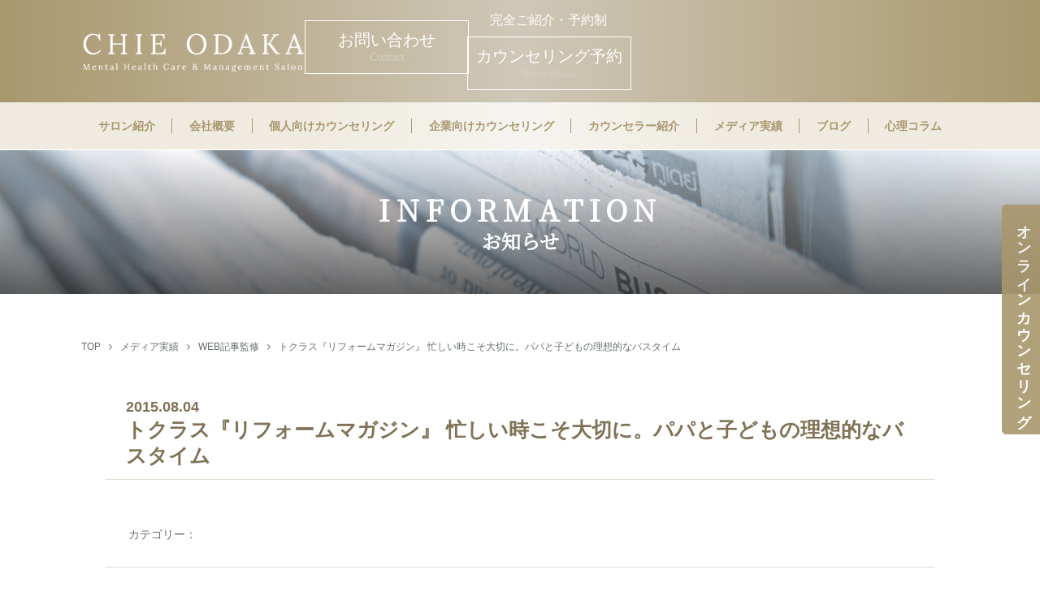

--- FILE ---
content_type: text/html; charset=UTF-8
request_url: https://odakachie.com/media_list/3657/
body_size: 19601
content:
<!DOCTYPE HTML>
<html>
<head>
<!-- Google Tag Manager -->
<script>(function(w,d,s,l,i){w[l]=w[l]||[];w[l].push({'gtm.start':
new Date().getTime(),event:'gtm.js'});var f=d.getElementsByTagName(s)[0], j=d.createElement(s),dl=l!='dataLayer'?'&l='+l:'';j.async=true;j.src=
'https://www.googletagmanager.com/gtm.js?id='+i+dl;f.parentNode.insertBefore(j,f);
})(window,document,'script','dataLayer','GTM-T7J99JFJ');</script>
<!-- End Google Tag Manager -->

<meta http-equiv="Content-Type" content="text/html; charset=utf-8">
<meta name="viewport" content="width=device-width, initial-scale=1,user-scalable=no">
<meta name="format-detection" content="telephone=no">
<meta http-equiv="content-script-type" content="text/javascript">
<meta http-equiv="content-style-type" content="text/css">
<meta http-equiv="X-UA-Compatible" content="IE=edge">
<link rel="icon" href="/img/common/favicon.ico">
<link rel="apple-touch-icon-precomposed" href="/img/common/apple-touch-icon-precomposed.png">
<link rel="icon" type="image/png" href="/img/common/icon.png">

<link href="/css/style.css?190513" rel="stylesheet" type="text/css">
<link href="/css/page.css" rel="stylesheet" type="text/css">
<link href="/css/font-awesome.min.css" rel="stylesheet" type="text/css">
<link rel="stylesheet" href="https://use.fontawesome.com/releases/v5.6.3/css/all.css">
<link href="/js/slick/slick.css" rel="stylesheet" type="text/css">
<link href="/js/slick/slick-theme.css" rel="stylesheet" type="text/css">
<link href="https://fonts.googleapis.com/css?family=Noto+Serif+JP" rel="stylesheet">
<script defer src="https://use.fontawesome.com/releases/v5.6.3/js/all.js"></script>
<script src="https://ajax.googleapis.com/ajax/libs/jquery/3.3.1/jquery.min.js"></script>
<script type="text/javascript" src="/js/slick/slick.min.js"></script>
<script type="text/javascript" src="/js/common.js"></script>
<!--[if IE]>
<script src="js/html5.js"></script>
<![endif]-->

<title>トクラス『リフォームマガジン』 忙しい時こそ大切に。パパと子どもの理想的なバスタイム &#8211; 小高千枝 メンタルヘルスケア&amp;マネジメントサロン</title>
<link rel='dns-prefetch' href='//www.google.com' />
<link rel='dns-prefetch' href='//s.w.org' />
		<script type="text/javascript">
			window._wpemojiSettings = {"baseUrl":"https:\/\/s.w.org\/images\/core\/emoji\/12.0.0-1\/72x72\/","ext":".png","svgUrl":"https:\/\/s.w.org\/images\/core\/emoji\/12.0.0-1\/svg\/","svgExt":".svg","source":{"concatemoji":"https:\/\/odakachie.com\/wp\/wp-includes\/js\/wp-emoji-release.min.js?ver=5.2.21"}};
			!function(e,a,t){var n,r,o,i=a.createElement("canvas"),p=i.getContext&&i.getContext("2d");function s(e,t){var a=String.fromCharCode;p.clearRect(0,0,i.width,i.height),p.fillText(a.apply(this,e),0,0);e=i.toDataURL();return p.clearRect(0,0,i.width,i.height),p.fillText(a.apply(this,t),0,0),e===i.toDataURL()}function c(e){var t=a.createElement("script");t.src=e,t.defer=t.type="text/javascript",a.getElementsByTagName("head")[0].appendChild(t)}for(o=Array("flag","emoji"),t.supports={everything:!0,everythingExceptFlag:!0},r=0;r<o.length;r++)t.supports[o[r]]=function(e){if(!p||!p.fillText)return!1;switch(p.textBaseline="top",p.font="600 32px Arial",e){case"flag":return s([55356,56826,55356,56819],[55356,56826,8203,55356,56819])?!1:!s([55356,57332,56128,56423,56128,56418,56128,56421,56128,56430,56128,56423,56128,56447],[55356,57332,8203,56128,56423,8203,56128,56418,8203,56128,56421,8203,56128,56430,8203,56128,56423,8203,56128,56447]);case"emoji":return!s([55357,56424,55356,57342,8205,55358,56605,8205,55357,56424,55356,57340],[55357,56424,55356,57342,8203,55358,56605,8203,55357,56424,55356,57340])}return!1}(o[r]),t.supports.everything=t.supports.everything&&t.supports[o[r]],"flag"!==o[r]&&(t.supports.everythingExceptFlag=t.supports.everythingExceptFlag&&t.supports[o[r]]);t.supports.everythingExceptFlag=t.supports.everythingExceptFlag&&!t.supports.flag,t.DOMReady=!1,t.readyCallback=function(){t.DOMReady=!0},t.supports.everything||(n=function(){t.readyCallback()},a.addEventListener?(a.addEventListener("DOMContentLoaded",n,!1),e.addEventListener("load",n,!1)):(e.attachEvent("onload",n),a.attachEvent("onreadystatechange",function(){"complete"===a.readyState&&t.readyCallback()})),(n=t.source||{}).concatemoji?c(n.concatemoji):n.wpemoji&&n.twemoji&&(c(n.twemoji),c(n.wpemoji)))}(window,document,window._wpemojiSettings);
		</script>
		<style type="text/css">
img.wp-smiley,
img.emoji {
	display: inline !important;
	border: none !important;
	box-shadow: none !important;
	height: 1em !important;
	width: 1em !important;
	margin: 0 .07em !important;
	vertical-align: -0.1em !important;
	background: none !important;
	padding: 0 !important;
}
</style>
	<link rel='stylesheet' id='wp-block-library-css'  href='https://odakachie.com/wp/wp-includes/css/dist/block-library/style.min.css?ver=5.2.21' type='text/css' media='all' />
<link rel='stylesheet' id='contact-form-7-css'  href='https://odakachie.com/wp/wp-content/plugins/contact-form-7/includes/css/styles.css?ver=5.1.1' type='text/css' media='all' />
<link rel='stylesheet' id='cf7cf-style-css'  href='https://odakachie.com/wp/wp-content/plugins/cf7-conditional-fields/style.css?ver=1.5' type='text/css' media='all' />
<link rel='stylesheet' id='wp-pagenavi-css'  href='https://odakachie.com/wp/wp-content/plugins/wp-pagenavi/pagenavi-css.css?ver=2.70' type='text/css' media='all' />
<link rel='stylesheet' id='jquery-ui-smoothness-css'  href='https://odakachie.com/wp/wp-content/plugins/contact-form-7/includes/js/jquery-ui/themes/smoothness/jquery-ui.min.css?ver=1.11.4' type='text/css' media='screen' />
<script type='text/javascript' src='https://odakachie.com/wp/wp-includes/js/jquery/jquery.js?ver=1.12.4-wp'></script>
<script type='text/javascript' src='https://odakachie.com/wp/wp-includes/js/jquery/jquery-migrate.min.js?ver=1.4.1'></script>
<link rel="EditURI" type="application/rsd+xml" title="RSD" href="https://odakachie.com/wp/xmlrpc.php?rsd" />
<link rel="wlwmanifest" type="application/wlwmanifest+xml" href="https://odakachie.com/wp/wp-includes/wlwmanifest.xml" /> 
<link rel='prev' title='ＮＨＫ・Ｅテレ『Ｒの法則』再放送' href='https://odakachie.com/media_list/3250/' />
<link rel='next' title='NHN PlayArt Windows用MOアクションRPG「ソウルワーカー」完成披露記者発表会' href='https://odakachie.com/media_list/2836/' />
<meta name="generator" content="WordPress 5.2.21" />
<link rel='shortlink' href='https://odakachie.com/?p=3657' />
<script>wp_enqueue_script('jquery.ui.datepicker-ja','http://ajax.googleapis.com/ajax/libs/jqueryui/1.10.3/i18n/jquery.ui.datepicker-ja.js');</script>

<!-- Global site tag (gtag.js) - Google Analytics -->
<script async src="https://www.googletagmanager.com/gtag/js?id=UA-136856327-1"></script>
<script>
  window.dataLayer = window.dataLayer || [];
  function gtag(){dataLayer.push(arguments);}
  gtag('js', new Date());

  gtag('config', 'UA-136856327-1');
</script>

</head>

<body>
<!-- Google Tag Manager (noscript) -->
<noscript><iframe src="https://www.googletagmanager.com/ns.html?id=GTM-T7J99JFJ"
height="0" width="0" style="display:none;visibility:hidden"></iframe></noscript>
<!-- End Google Tag Manager (noscript) -->

<header id="gHeader">
	<div class="logo">
		<div class="inner clearfix">
			<h1><a href="https://odakachie.com">CHIE ODAKA Mental Health Care &amp; Management Salon</a></h1>
			<div class="cvWrap pc">
				<div class="contact pc">
					<div class="contact_box mincho">
						<a href="https://odakachie.com/contact/"><p>お問い合わせ<span class="op5">Contact</span></p></a>
					</div>
				</div>

				<div class="contact pc">
					<p>完全ご紹介・予約制</p>
					<div class="contact_box mincho">
						<a href="https://odakachie.com/reservation/"><p>カウンセリング予約<span class="op5">Reservation</span></p></a>
					</div>
				</div>
			</div>
		</div>
	</div>
	
	<div class="gNav bg_beige pc">
		<nav class="inner clearfix">
			<ul>
				<li><a href="https://odakachie.com/aboutus/">サロン紹介<span></span></a></li>
				<li><a href="https://odakachie.com/company/">会社概要<span></span></a></li>
				<li><a href="https://odakachie.com/counseling_personal/">個人向けカウンセリング<span></span></a></li>
				<li><a href="https://odakachie.com/counseling_company/">企業向けカウンセリング<span></span></a></li>
				<li><a href="https://odakachie.com/counselors/">カウンセラー紹介<span></span></a></li>
				<li><a href="https://odakachie.com/media_list/">メディア実績<span></span></a></li>
				<li><a href="https://odakachie.com/blog/">ブログ<span></span></a></li>
				<li><a href="https://odakachie.com/psychology_column/">心理コラム<span></span></a></li>
			</ul>
		</nav>
	</div>
	
	<div class="gNav bg_beige sp">
		<nav class="inner clearfix">
			<ul>
				<li><a href="https://odakachie.com/aboutus/">サロン紹介<span></span></a></li>
				<li><a href="https://odakachie.com/company/">会社概要<span></span></a></li>
				<li><a href="https://odakachie.com/info/">お知らせ<span></span></a></li>
				<li><a href="https://odakachie.com/counseling_personal/">個人向けカウンセリング<span></span></a></li>
				<li><a href="https://odakachie.com/counseling_company/">企業向けカウンセリング<span></span></a></li>
				<li><a href="https://odakachie.com/counselors/">カウンセラー紹介<span></span></a></li>
				<li><a href="https://odakachie.com/media_list/">メディア実績<span></span></a></li>
				
				<li><a href="https://odakachie.com/blog/">ブログ<span></span></a></li>
				<li><a href="https://odakachie.com/psychology_column/">心理コラム<span></span></a></li>
				<li><a href="https://odakachie.com/reservation/">ご予約・お申し込み<span></span></a></li>
				<li><a href="https://odakachie.com/cancellationpolicy/">キャンセルポリシー<span></span></a></li>
				<li><a href="https://odakachie.com/contact/">お問い合わせ・出演依頼<span></span></a></li>
				<!-- <li><a href="https://odakachie.com/retention/">リテンション<span></span></a></li> -->
				<li><a href="https://odakachie.com/csr/">社会貢献活動<span></span></a></li>
				<li><a href="https://odakachie.com/privacypolicy/">プライバシーポリシー<span></span></a></li>
			</ul>
		</nav>
	</div>
	
	<div class="side-menu-btn sp" id="js__sideMenuBtn">
		<i class="menu-trigger">
			<span></span>
			<span></span>
			<span></span>
		</i>
	</div>


	
</header>


<main class="media_list-template-default single single-media_list postid-3657">
	<!-- HEAD -->
	<h2>INFORMATION<span>お知らせ</span></h2>
	
	<div id="breadcrumb" class="inner clearfix"><ul><li><a href="https://odakachie.com">TOP</a></li><li><a href="https://odakachie.com/media_list/">メディア実績</a></li><li><a href="https://odakachie.com/media_list_tag/web/">WEB記事監修</a></li><li>トクラス『リフォームマガジン』 忙しい時こそ大切に。パパと子どもの理想的なバスタイム</li></ul></div>	
	<section>
		<div class="inner clearfix">
			<div class="content_inner clearfix">
		
								
				<h5>
					<time datetime="2015-08-04">2015.08.04</time>
					トクラス『リフォームマガジン』 忙しい時こそ大切に。パパと子どもの理想的なバスタイム				</h5>

				<div class="content">
										
					<div class="cat_name">
						カテゴリー：<span></span>
					</div>
				
				</div>

								
			</div>
			
			<div class="navigation clearfix">
				<p class="navileft">
									</p>
																<p class="naviright">
									</p>
			</div>
		</div>
	</section>
<aside id="sidebar">
	<div class="sidebar-inner">

	</div>
</aside>

	<section id="retention">
		<div class="inner clearfix">
			<div class="cmn_bnr"><a href="https://odakachie.com/retention/">
				<img src="/img/common/bnr_retention.jpg" alt="優秀な人材の流出を防ぐリテンション -RETENTION-　多くの企業カウンセリング実績のある当サロンにお任せください。" />
			</a></div>
		</div>
	</section>
</main>

<footer id="foot">
	<div class="fNav_wrapper clearfix pc">
		<nav class="fNav inner sitemap">
			<ul>
				<li><a href="https://odakachie.com/info/">お知らせ</a></li>
				<li class="sub"><a href="https://odakachie.com/info/news/">ニュース</a></li>
				<li class="sub"><a href="https://odakachie.com/info/blog/">ブログ</a></li>
				<li class="sub"><a href="https://odakachie.com/info/media/">メディア出演</a></li>
				<!-- <li class="sub"><a href="https://odakachie.com/info/publish/">出版</a></li> -->
			</ul>
			
			<ul>
				<li><a href="https://odakachie.com/aboutus/">サロン紹介</a></li>
				<li class="sub"><a href="https://odakachie.com/company/">会社概要</a></li>
				<li class="sub mb-20"><a href="https://odakachie.com/voice/">お客様の声</a></li>
				
				<li style="pointer-events: none;"><a>カウンセリング</a></li>
				<li class="sub"><a href="https://odakachie.com/counseling_personal/">個人カウンセリング</a></li>
				<li class="sub"><a href="https://odakachie.com/counseling_company/">企業カウンセリング</a></li>
			</ul>
			
			<ul>
				<li><a href="https://odakachie.com/counselors/">カウンセラー紹介</a></li>
				<li class="sub"><a href="https://odakachie.com/counselors/odaka/">小高千枝</a></li>
				<li class="sub"><a href="https://odakachie.com/counselors/morishita/">森下健</a></li>
				<li class="sub"><a href="https://odakachie.com/counselors/yasuzawa/">安澤好秀</a></li>
				<li class="sub"><a href="https://odakachie.com/counselors/mizuno/">水野翔子</a></li>
				<li class="sub"><a href="https://odakachie.com/counselors/okazaki/">岡崎太一</a></li>
				<li class="sub"><a href="https://odakachie.com/counselors/physician/">所属精神科医 T.S</a></li>
				<li class="sub"><a href="https://odakachie.com/counselors/toyama/">遠山博樹</a></li>
			</ul>
			
			<ul>
				<li><a href="https://odakachie.com/media_list/">メディア実績</a></li>
				<li><a href="https://odakachie.com/retention/">リテンション</a></li>
				<li><a href="https://odakachie.com/chie_blog/">ブログ</a></li>
				<li><a href="https://odakachie.com/psychology_column/">心理コラム</a></li>
				<li><a href="https://odakachie.com/csr/">社会貢献活動</a></li>
			</ul>

			<ul>
				<li><a href="https://odakachie.com/reservation/">ご予約・お申し込み</a></li>
				<li><a href="https://odakachie.com/cancellationpolicy/">キャンセルポリシー</a></li>
				<li><a href="https://odakachie.com/contact/">お問い合わせ・出演依頼</a></li>
				<li><a href="https://odakachie.com/privacypolicy/">プライバシーポリシー</a></li>
			</ul>
		</nav>
	</div>
	
	<div class="fLogo bg_beige">
		<a href="https://odakachie.com"><img src="/img/common/fLogo.png" alt="CHIE ODAKA Mental Health Care &amp; Management Salon"></a>
	
		<div class="contact">
			<div class="contact_box mincho">
				<a href="https://odakachie.com/contact/"><p>お問い合わせ<span class="op5">Contact</span></p></a>
			</div>
		</div>
	</div>
	
	<div class="copy">
		<div class="sns">
			<ul>
				<li><a href="https://twitter.com/odakachie" target="_blank"><i class="x"></i></a></li>
				<li><a href="https://www.instagram.com/odakachie/" target="_blank"><i class="fab fa-instagram fa-2x" style="color:white;"></i></a></li>
				<li><a href="https://ja-jp.facebook.com/chie.odaka" target="_blank"><i class="fab fa-facebook-square fa-2x" style="color:white;"></i></a></li>
				<li><a href="https://note.com/chie_odaka0211" target="_blank"><img src="/img/common/note-2.png" alt="note" width="30px"></a></li>
			</ul>
		</div>
		<p>Copyright &copy; Odakachie.com All Rights Reserved.</p>
	</div>
	
	<div id="page_top"><a href="https://odakachie.com"></a></div>
</footer>
<div id="side_nav-wrap">
<div id="side_nav">
	<a  href="https://odakachie.com/online_counseling/">オンライン<br class="sp">カウンセリング</a>
</div>
<div id="side_nav1" class="sp">
	<a  href="https://odakachie.com/reservation/">カウンセリング予約</a>
</div>
</div>
<script type='text/javascript'>
/* <![CDATA[ */
var wpcf7 = {"apiSettings":{"root":"https:\/\/odakachie.com\/wp-json\/contact-form-7\/v1","namespace":"contact-form-7\/v1"},"jqueryUi":"1"};
/* ]]> */
</script>
<script type='text/javascript' src='https://odakachie.com/wp/wp-content/plugins/contact-form-7/includes/js/scripts.js?ver=5.1.1'></script>
<script type='text/javascript' src='https://odakachie.com/wp/wp-content/plugins/cf7-conditional-fields/js/scripts.js?ver=1.5'></script>
<script type='text/javascript'>
var renderInvisibleReCaptcha = function() {

    for (var i = 0; i < document.forms.length; ++i) {
        var form = document.forms[i];
        var holder = form.querySelector('.inv-recaptcha-holder');

        if (null === holder) continue;
		holder.innerHTML = '';

         (function(frm){
			var cf7SubmitElm = frm.querySelector('.wpcf7-submit');
            var holderId = grecaptcha.render(holder,{
                'sitekey': '6Ld33p0UAAAAAN0qsMSn0ZiawPA6m68hysQ6Gv_n', 'size': 'invisible', 'badge' : 'bottomright',
                'callback' : function (recaptchaToken) {
					if((null !== cf7SubmitElm) && (typeof jQuery != 'undefined')){jQuery(frm).submit();grecaptcha.reset(holderId);return;}
					 HTMLFormElement.prototype.submit.call(frm);
                },
                'expired-callback' : function(){grecaptcha.reset(holderId);}
            });

			if(null !== cf7SubmitElm && (typeof jQuery != 'undefined') ){
				jQuery(cf7SubmitElm).off('click').on('click', function(clickEvt){
					clickEvt.preventDefault();
					grecaptcha.execute(holderId);
				});
			}
			else
			{
				frm.onsubmit = function (evt){evt.preventDefault();grecaptcha.execute(holderId);};
			}


        })(form);
    }
};
</script>
<script type='text/javascript' async defer src='https://www.google.com/recaptcha/api.js?onload=renderInvisibleReCaptcha&#038;render=explicit'></script>
<script type='text/javascript' src='https://odakachie.com/wp/wp-includes/js/jquery/ui/core.min.js?ver=1.11.4'></script>
<script type='text/javascript' src='https://odakachie.com/wp/wp-includes/js/jquery/ui/datepicker.min.js?ver=1.11.4'></script>
<script type='text/javascript'>
jQuery(document).ready(function(jQuery){jQuery.datepicker.setDefaults({"closeText":"\u9589\u3058\u308b","currentText":"\u4eca\u65e5","monthNames":["1\u6708","2\u6708","3\u6708","4\u6708","5\u6708","6\u6708","7\u6708","8\u6708","9\u6708","10\u6708","11\u6708","12\u6708"],"monthNamesShort":["1\u6708","2\u6708","3\u6708","4\u6708","5\u6708","6\u6708","7\u6708","8\u6708","9\u6708","10\u6708","11\u6708","12\u6708"],"nextText":"\u6b21","prevText":"\u524d","dayNames":["\u65e5\u66dc\u65e5","\u6708\u66dc\u65e5","\u706b\u66dc\u65e5","\u6c34\u66dc\u65e5","\u6728\u66dc\u65e5","\u91d1\u66dc\u65e5","\u571f\u66dc\u65e5"],"dayNamesShort":["\u65e5","\u6708","\u706b","\u6c34","\u6728","\u91d1","\u571f"],"dayNamesMin":["\u65e5","\u6708","\u706b","\u6c34","\u6728","\u91d1","\u571f"],"dateFormat":"yy\u5e74mm\u6708d\u65e5","firstDay":1,"isRTL":false});});
</script>
<script type='text/javascript' src='https://odakachie.com/wp/wp-includes/js/jquery/ui/widget.min.js?ver=1.11.4'></script>
<script type='text/javascript' src='https://odakachie.com/wp/wp-includes/js/jquery/ui/button.min.js?ver=1.11.4'></script>
<script type='text/javascript' src='https://odakachie.com/wp/wp-includes/js/jquery/ui/spinner.min.js?ver=1.11.4'></script>
</body>
</html>


--- FILE ---
content_type: text/css
request_url: https://odakachie.com/css/style.css?190513
body_size: 65974
content:


@charset "utf-8";

/*------------------------------------------------------------
	デフォルトスタイル
------------------------------------------------------------*/
html, body, div, span, applet, object, iframe,
h1, h2, h3, h4, h5, h6, h7, p, blockquote, pre,
a, abbr, acronym, address, big, cite, code,
del, dfn, em, font, img, ins, kbd, q, s, samp,
small, strike, strong, sub, sup, tt, var,
b, u, i, center,
dl, dt, dd, ol, ul, li,
fieldset, form, label, legend,
table, caption, tbody, tfoot, thead, tr, th, td,
figure, figcaption {
	margin: 0;
	padding: 0;
	background: transparent;
	border: 0;
	outline: 0;

	font-size: 1em;
}

* {
	tap-highlight-color: transparent;
	-webkit-tap-highlight-color: transparent;
}

	body, html{min-width: 1024px;}

body {
	font-size: 62.5%;
	-webkit-font-smoothing: antialiased;
	-moz-osx-font-smoothing: grayscale;
}

body,
table,
input, textarea, select, option {
	font-family: "ヒラギノ角ゴ Pro", "Hiragino Kaku Gothic Pro", "游ゴシック体", "Yu Gothic", YuGothic, "ヒラギノ角ゴ Pro", "Hiragino Kaku Gothic Pro", "メイリオ", Meiryo, "MS Pゴシック", "MS PGothic", sans-serif;
	line-height: 1.3;
	color: #656d6d;
}

table,
input, textarea, select, option {
	line-height: 1.1;
}

article, aside, canvas, details, figcaption, figure,
footer, header, hgroup, menu, nav, section, summary {
	display: block;
}

ol, ul {
	list-style: none;
}

/*pc sp改行*/
--------------------
.pc{display: block;}

.sp{display: none;}

.pc_br{display: inline-block;}

.sp_br{display: none;}

.tb{display: none;}

@media (max-width: 1024px){
.sp_br{display: none;}

.tb{display: block;}

}

@media (max-width: 768px){
.sp_br {
    display: inline-block!important;
}
.pc{display: none;}

.sp{display:  block;}

.tb{display: none;}
}
--------------------

blockquote, q {
	quotes: none;
}

:focus {
	outline: 0;
}

ins {
	text-decoration: none;
}

del {
	text-decoration: line-through;
}

a {
	transition: all .5s;
}

a:link {
	color: #656d6d;
	text-decoration: none;
	word-wrap: break-word;
}

a:visited {
	color: #656d6d;
	text-decoration: none;
}

a:hover {
	color: #a9976d;
	text-decoration: none;
}

a:active {
	color: #a9976d;
	text-decoration: none;
}

::selection {
    background: rgba(200, 200, 200, 0.4);
}

* html .clearfix {
	zoom: 1;
}
.clearfix:after {
	height: 0;
	visibility: hidden;
	content: ".";
	display: block;
	clear: both;
}

/*------------------------------------------------------------
	共通設定
------------------------------------------------------------*/
img {
	max-width: 100%;
	height: auto;
}

.inner {
	width: 96%; 
	max-width: 1080px;
	margin: 0 auto;
}

.content_inner {
	width: 96%; 
	max-width: 1020px;
	margin: 0 auto;
}

.mincho {
	font-family: "游明朝体", "Yu Mincho", YuMincho, "ヒラギノ明朝 Pro", "Hiragino Mincho Pro", "MS P明朝", "MS PMincho", "Noto Serif JP" , serif;
}

.sp {
	display: none;
}

.wht {
	color: #fff;
}

main > section {
	padding: 55px 0;
	background: #fff;
}

h3 {
	font-family: "游明朝体", "Yu Mincho", YuMincho, "ヒラギノ明朝 Pro", "Hiragino Mincho Pro", "MS P明朝", "MS PMincho", "Noto Serif JP" , serif;
	color: #807252;
	font-size: 32px;
	padding-bottom: 55px;
}

h3 span {
	display: block;
	font-size: 24px;
	color: #807252;
	font-weight: normal;
	opacity: .8;
}

h4 {
	font-family: "游明朝体", "Yu Mincho", YuMincho, "ヒラギノ明朝 Pro", "Hiragino Mincho Pro", "MS P明朝", "MS PMincho", "Noto Serif JP" , serif;
	font-size: 24px;
	color: #807252;
	margin-bottom: 30px;
}

h4 span {
	display: block;
	font-size: 16px;
	color: #807252;
	font-weight: normal;
}
main#top #counselors .counselors_inner li figcaption h6 {
    font-family: "游明朝体", "Yu Mincho", YuMincho, "ヒラギノ明朝 Pro", "Hiragino Mincho Pro", "MS P明朝", "MS PMincho", "Noto Serif JP" , serif;
    color: #817253;
    font-size: 24px;
    margin-top:15px;
    text-align: left;
    margin-bottom: 35px;
}
main#top #counselors .counselors_inner #odaka li h6{
    text-align: center;
}

main#top #counselors .counselors_inner li figcaption h6 span {
    color: #b4a580;
    /* font-size: 22px; */
    font-size: 18px;
    display: block;
}
/*h8:before {
    content: ' ';
    width: 15px;
    height: 50px;
    height: 100%;
    background: #a9976d;
    position: absolute;
    left: 0;
    top: 0;
}*/

	h8 { padding: 5px 15px;
    margin-bottom: 20px;
    position: relative;
    font-size: 18px;
    font-weight: bold;
    line-height: 50px;
    text-align: center;
    transition: all .5s ease-out;
    height: 50px;
    background: #807252;
    border-radius: 50%;
    color: white;
    text-shadow: #00000080 0.1em 0.1em 0.1em;
    font-family: "游明朝体", "Yu Mincho", YuMincho, "ヒラギノ明朝 Pro", "Hiragino Mincho Pro", "MS P明朝", "MS PMincho", "Noto Serif JP" , serif;
}
.bg_beige {
	/*background: #f6f4f0;
	background: -moz-radial-gradient(center, ellipse cover, #f6f4f0 0%, #efebe0 75%);
	background: -webkit-radial-gradient(center, ellipse cover, #f6f4f0 0%,#efebe0 75%);
	background: radial-gradient(ellipse at center, #f6f4f0 0%,#efebe0 75%);
	filter: progid:DXImageTransform.Microsoft.gradient( startColorstr='#f6f4f0', endColorstr='#efebe0',GradientType=1 );*/
	background: #efebe0;
	background: -moz-linear-gradient(left, #efebe0 0%, #efebe0 30%, #f6f4f0 50%, #efebe0 70%, #efebe0 100%);
	background: -webkit-linear-gradient(left, #efebe0 0%,#efebe0 30%,#f6f4f0 50%,#efebe0 70%,#efebe0 100%);
	background: linear-gradient(to right, #efebe0 0%,#efebe0 30%,#f6f4f0 50%,#efebe0 70%,#efebe0 100%);
	filter: progid:DXImageTransform.Microsoft.gradient( startColorstr='#efebe0', endColorstr='#efebe0',GradientType=1 );
}

.text-center {
	text-align: center;
}

.text-right {
	text-align: right;
}

.text-left {
	text-align: left;
}

.bold {
	font-weight: bold;
}

.normal{
	font-weight: normal;
}

.font-large {
	font-size: 20px!important;
}

.font-medium {
	font-size: 18px!important;
}

.text-bold{
	font-weight: bold;
}

.text-gold {
	color: #807252;
}

.frame-gold {
	border: 1px solid #807252 !important;
}

.mt-10 {
	margin-top: 10px!important;
}

.mt-20 {
	margin-top: 20px!important;
}

.mt-40 {
	margin-top: 40px!important;
}

.mb-0 {
	margin-bottom: 0!important;
}

.mb-10 {
	margin-bottom: 10px!important;
}

.mb-20 {
	margin-bottom: 20px!important;
}

.mb-55 {
	margin-bottom: 55px!important;
}

.pt-60{
	padding-top: 60px!important;
}

.pb-0{
	padding-bottom: 0!important;
}

.pb-10{
	padding-bottom: 10px!important;
}

.pl-1em{
	padding-left: 1em!important;
}

.cmn_btn {
	border-radius: 3px;
	background: #a9976d;
	border: 1px solid #a9976d;
    padding: 0 3% 0 2%;
	line-height: 50px;
	float: right;
	text-align: center;
	transition:all .5s ease-out;
}

.cmn_btn a {
	color: #fff;
	font-size: 12px;
	width: 100%;
	position: relative;
   /* display: inline-block;*/
    vertical-align: middle;
}

.cmn_btn a span {
	display: block;
	width: 7px;
	height: 7px;
	border-top: solid 1px #fff;
	border-right: solid 1px #fff;
	-webkit-transform: rotate(45deg);
	transform: rotate(45deg);
	position: absolute;
    top: 20%;
    right: -15px;
	transition:all .5s ease-out;
}

.cmn_btn:hover {
	background: #fff;
}

.cmn_btn:hover a {
	color: #807252;
}

.cmn_btn:hover a span {
	border-color: #a9976d;
}

.wht_btn {
	background: #fff;
}

.wht_btn a {
	color: #a9976d
}

.wht_btn:hover {
	background: #a9976d;
}

.wht_btn:hover a {
	color: #fff !important;
}

.cmn_bnr {
	position: relative;
	border: 2px solid #fff;
	*vertical-align: auto;
	*zoom: 1;
	*display: inline;
	outline: none;
	cursor: pointer;
}

.cmn_bnr a {
	color: #656d6d;
}

.cmn_bnr.bd-gold {
	border-color: #a9976d;
}

.cmn_bnr.bd-bold {
	border-width: 5px;
}

.cmn_bnr.bd-thin {
	border-width: 1px;
}

.cmn_bnr:before,
.cmn_bnr:after {
	position: absolute;
	z-index: 50;
	content: '';
	width: 0;
	height: 0;
	border: 2px solid transparent;
}

.cmn_bnr.bd-bold:before,
.cmn_bnr.bd-bold:after {
	border-width: 5px;
}

.cmn_bnr.bd-thin:before,
.cmn_bnr.bd-thin:after {
	border-width: 1px;
}

.cmn_bnr:before {
	top: -2px;
	left: -2px;
}

.cmn_bnr.bd-bold:before {
	top: -5px;
	left: -5px;
}

.cmn_bnr.bd-thin:before {
	top: -1px;
	left: -1px;
}

.cmn_bnr:after {
	bottom: -2px;
	right: -2px;
}

.cmn_bnr.bd-bold:after {
	bottom: -5px;
	right: -5px;
}

.cmn_bnr.bd-thin:after {
	bottom: -1px;
	right: -1px;
}

.cmn_bnr:hover a {
	color: #a9976d;
}

.cmn_bnr:hover:before,
.cmn_bnr:hover:after {
	width: 100%;
	height: 100%;
	pointer-events: none;
}

.cmn_bnr:hover:before {
	border-top-color: #a9976d;
	border-right-color: #a9976d;
	transition: width .5s, height .3s .5s;
}

.cmn_bnr:hover:after {
	border-bottom-color: #a9976d;
	border-left-color: #a9976d;
	transition: width .5s, height .3s .5s;
}

.cmn_bnr.bd-gold:hover:before {
	border-top-color: #656d6d;
	border-right-color: #656d6d;
}

.cmn_bnr.bd-gold:hover:after {
	border-bottom-color: #656d6d;
    border-left-color: #656d6d;
}

main #bnr ul {
	width: 95%;
	margin: 0 auto;
	display: flex;
	justify-content: space-between;
	flex-wrap: wrap;
}

main #bnr li {
	flex: 0 1 48%;
	margin-bottom: 2%;
	height: 175px;
	
	font-size: 30px;
	font-weight: bold;
	text-align: center;
	
	position: relative;
}

main #bnr li a {
	display: block;
	height: 100%;
}

main #bnr li div {
	text-align: center;
	position: absolute;
	
	top: 0;
	bottom: 0;
	left: 10%;
	margin: auto;

	width: 50%;
	height: 50px;
}

main #bnr li#bnr_csr div {
	width: 100%;
	left: 0;
	height: 85px;
}

main #bnr li#bnr_blog {
	background: url(/img/common/bg_bnr_blog.jpg) no-repeat right;
}

main #bnr li#bnr_company {
	background: url(/img/common/bg_bnr_company.jpg) no-repeat right;
}

main #bnr li#bnr_counseling {
	background: url(/img/common/bg_bnr_counseling.jpg) no-repeat right;
}

main #bnr li#bnr_counseling_company {
	background: url(/img/common/bg_bnr_counseling_company.jpg) no-repeat right;
}

main #bnr li#bnr_counselors {
	background: url(/img/common/bg_bnr_counselors.jpg) no-repeat right;
}

main #bnr li#bnr_csr {
	background: url(/img/common/bg_bnr_csr.jpg) no-repeat right;
}

main #bnr li#bnr_our_idea {
	background: url(/img/common/bg_bnr_our_idea.jpg) no-repeat right;
}

main #bnr li#bnr_media {
	background: url(/img/common/bg_bnr_media.jpg) no-repeat right;
}

main #bnr li#bnr_retention {
	background: url(/img/common/bg_bnr_retention.jpg) no-repeat right;
}

main #bnr li#bnr_profile {
	background: url(/img/common/bg_bnr_profile.jpg) no-repeat right;
}

main #bnr li#bnr_voice {
	background: url(/img/common/bg_bnr_voice.jpg) no-repeat right;
}

main #bnr li span {
	font-size: 14px;
	display: block;
	font-weight: normal;
}

/*------------------------------------------------------------
	ヘッダー
------------------------------------------------------------*/
#gHeader .logo {
	background: #a9976d;
	background: -moz-linear-gradient(left, #a9976d 0%, #cfc8b8 50%, #a9976d 100%);
	background: -webkit-linear-gradient(left, #a9976d 0%,#cfc8b8 50%,#a9976d 100%);
	background: linear-gradient(to right, #a9976d 0%,#cfc8b8 50%,#a9976d 100%);
	filter: progid:DXImageTransform.Microsoft.gradient( startColorstr='#a9976d', endColorstr='#a9976d',GradientType=1 );
	padding: 15px 0;
	overflow: hidden;
}

#gHeader .logo h1 {
	text-indent: -9999px;
	display: block;
	width: 275px;
	height: 95px;
	float: left;
	background: url(/img/common/hLogo.png) left center no-repeat;
	background-size: contain;
}

#gHeader .logo h1 a {
	display: block;
	height: 100%;
}

#gHeader .logo h1:hover {
	opacity: .7;
	transition:all .5s ease-out;
}

#gHeader .logo .contact {
	float: right;
	font-size: 16px;
	text-align: center;
	color: #fff;
}

#gHeader .logo .contact .contact_box {
	border: 1px solid #fff;
	width: 200px;
	display: table;
	margin-top: 10px;
	transition:all .5s ease-out;
}

#gHeader .logo .contact .contact_box p {
	display: table-cell;
	vertical-align: middle;
	font-size: 20px;
	line-height: 1.3;
	width: 200px;
font-family: 游明朝,"Yu Mincho",YuMincho,"Hiragino Mincho ProN","Hiragino Mincho Pro",HGS明朝E,メイリオ,Meiryo,serif;
}

#gHeader .logo .contact .contact_box p span {
	display: block;
	font-size: 14px;
    color: #d4cebd;
    transition: all .5s ease-out;
}

#gHeader .logo .contact .contact_box a {
	display: block;
	color: #fff;
	transition:all .5s ease-out;
	padding: 10px 0;
}

#gHeader .logo .contact .contact_box:hover {
	background: #fff;
}

#gHeader .logo .contact .contact_box:hover a,
#gHeader .logo .contact .contact_box:hover a p span {
	color: #807252;
}

#gHeader .gNav {
	padding: 20px 0;
	font-size: 14px;
	font-weight: bold;
}

#gHeader .gNav nav{
    width: 100%;
    /* max-width: 1200px; */
}

#gHeader .gNav ul {
	text-align: center;
	letter-spacing: -1em;
	overflow: hidden;
	display: flex;
	justify-content: space-between;
}

#gHeader .gNav li {
	display: inline-block;
	border-right: 1px solid #a9976d;
	letter-spacing: normal;
	padding: 0 0.98rem;
}

#gHeader .gNav li:nth-child(3),
#gHeader .gNav li:nth-child(4) {
	/* width: 16%; */
}

#gHeader .gNav li:last-of-type {
	border-right: 0;
}

#gHeader .gNav li a {
	color: #a9976d;
	position:relative;
	padding: 5px;
}

#gHeader .gNav li a:before {
	content: "";
	position: absolute;
	width: 0;
	background: #807252;
	left: 0;
	height: 1px;
	bottom: 0;
	transition: all .5s;
	opacity: 0.7;
}

#gHeader .gNav li a:hover {
	color: #807252;
}

#gHeader .gNav li a:hover:before {
	width: 100%;
	right: 0;
}

/*------------------------------------------------------------
	フッター上　リテンションバナー
------------------------------------------------------------*/

#retention .inner div {
	width: 880px;
	margin: 0 auto;
}

#retention .inner div a,
#retention .inner div a img {
	display: block;
}

/*------------------------------------------------------------
	フッター
------------------------------------------------------------*/
#foot .fNav_wrapper {
	background: #f6f4f0;
	padding: 40px 0;
	overflow: hidden;
}

#foot .fNav {
	display: flex;
	justify-content: space-between;
	flex-wrap: wrap;
	width: 80%;
	max-width: 840px;
}

#foot .fNav ul {
	flex: 0 1 18%;
}

#foot .fNav ul:last-of-type {
	margin-right: 0;
}

#foot .fNav li {
	font-size: 13px;
	margin-bottom: 15px;
	min-width: 155px;
}

#foot .fNav ul li.sub {
	font-size: 11px;
	margin-bottom: 7px;
}

#foot .fNav li a {
	position: relative;
	padding-bottom: 3px;
	color: #a9976d;
}

#foot .fNav li.sub a {
	color: #707070
}

#foot .fNav li.sub:hover a {
	color: #a9976d
}

#foot .fNav li a:before {
	content: "";
	position: absolute;
	width: 0;
	background: #707070;
	left: 0;
	height: 1px;
	bottom: 0;
	transition: all .5s;
	opacity: 0.7;
}

#foot .fNav li:hover a {
	color: #707070;
}

#foot .fNav li:hover a:before {
	width: 100%;
	right: 0;
}

#foot .fLogo {
	text-align: center;
	padding: 30px 0;
}

#foot .fLogo img {
	width: 270px;
	transition:all .5s ease-out;
}

#foot .fLogo a:hover img {
	opacity: .7;
}

#foot .fLogo .contact {
	text-align: center;
	color: #fff;
	margin: 0 auto;
}

#foot .fLogo .contact .contact_box {
	border: 1px solid #a9976d;
	width: 200px;
	padding: 10px 0;
	display: table;
	margin: 20px auto 0;
	transition:all .5s ease-out;
}

#foot .fLogo .contact .contact_box:hover {
	background: #a9976d;
}

#foot .fLogo .contact .contact_box p {
	display: table-cell;
	vertical-align: middle;
	font-size: 20px;
	line-height: 1.3;
	width: 200px;
font-family: 游明朝,"Yu Mincho",YuMincho,"Hiragino Mincho ProN","Hiragino Mincho Pro",HGS明朝E,メイリオ,Meiryo,serif;
}

#foot .fLogo .contact .contact_box p span {
	display: block;
	font-size: 14px;
    color: #beb4a1;
    transition: all .5s ease-out;
}

#foot .fLogo .contact .contact_box a {
	display: block;
	color: #a9976d;
}

#foot .fLogo .contact .contact_box:hover a,
#foot .fLogo .contact .contact_box:hover a p span {
	color: #fff;
}

#foot .copy {
	background: #a9976d;
	background: -moz-linear-gradient(left, #a9976d 0%, #cfc8b8 50%, #a9976d 100%);
	background: -webkit-linear-gradient(left, #a9976d 0%,#cfc8b8 50%,#a9976d 100%);
	background: linear-gradient(to right, #a9976d 0%,#cfc8b8 50%,#a9976d 100%);
	filter: progid:DXImageTransform.Microsoft.gradient( startColorstr='#a9976d', endColorstr='#a9976d',GradientType=1 );
	text-align: center;
	color: #fff;
	font-size: 14px;
	padding: 15px 0;
	position: relative;
}

#foot .copy .sns {
	position: absolute;
	top: 50%;
	left: 50px;
	transform: translateY(-50%);
	-webkit- transform: translateY(-50%);
}

#foot .copy .sns li {
	display: inline-block;
	margin-right: 15px;
}

#foot .copy .sns li i {
	color: #fff;
	transition:all .5s ease-out;
}

#foot .copy .sns li:hover i {
	color: #e1dbcc;
}
#side_nav-wrap{
	z-index:99;
}
#side_nav{
	background: #a9976d;
	opacity: .9;
	width: 50px;
	border-radius: 5px;
	text-align: center;
	position: fixed;
	top: 35%;
	right: -5px;
	border: 1px solid #a9976d;
	/*transition:all .5s ease-out;*/
	z-index: 20;
}
#side_nav1 {
	background: #a9976d;
	opacity: .9;
	width: 50px;
	border-radius: 5px;
	text-align: center;
	position: fixed;
	top: 458px;
	right: -5px;
	border: 1px solid #a9976d;
	/*transition:all .5s ease-out;*/
	z-index:20;
}

.online-session{
	top: 50%;
}


#side_nav a ,#side_nav1 a {
	color: #fff;
	font-size: 18px;
	font-weight: bold;
	letter-spacing: 1px;
	-webkit-writing-mode: vertical-rl;
	-ms-writing-mode: tb-rl;
	writing-mode: vertical-rl;
	padding:12px;
	transition: none;
}

#side_nav:hover,#side_nav1:hover {
	background: #fff;
	opacity: 1.0;
	transition: all .5s ease-out;
}

#side_nav:hover a,#side_nav1:hover a{
	color: #807252;
	transition: all .5s ease-out;

}

#page_top{
	width: 50px;
	height: 50px;
	position: fixed;
	right: 10px;
	bottom: 10px;
	background: #807252;
	opacity: 0.6;
	border-radius: 50%;
	z-index: 3;
}
#page_top a{
	position: relative;
	display: block;
	width: 50px;
	height: 50px;
	text-decoration: none;
}
#page_top a::before{
	font-family: 'FontAwesome';
	content: '\f106';
	font-size: 25px;
	color: #fff;
	position: absolute;
	width: 25px;
	height: 35px;
	top: 0;
	bottom: 0;
	right: 0;
	left: 0;
	margin: auto;
	text-align: center;
}

/*------------------------------------------------------------
	TOPページ
------------------------------------------------------------*/

/**---------------- メインビジュアル ----------------**/
main#top header {
	background: #c3d3d2;
	background: -moz-linear-gradient(left, #c3d3d2 0%, #ffffff 35%, #f9f9fb 70%, #d7d8d4 100%);
	background: -webkit-linear-gradient(left, #c3d3d2 0%,#ffffff 35%,#f9f9fb 70%,#d7d8d4 100%);
	background: linear-gradient(to right, #c3d3d2 0%,#ffffff 35%,#f9f9fb 70%,#d7d8d4 100%);
	filter: progid:DXImageTransform.Microsoft.gradient( startColorstr='#c3d3d2', endColorstr='#d7d8d4',GradientType=1 );
	overflow: hidden;
}

main#top header .inner {
	display: flex;
	align-items: center;
	height: 600px;
	background: url(/img/top/odakachie.png) right bottom no-repeat;
	background-size: contain;
}

main#top header .main_txt {
	line-height: 1.5;
	padding-left: 20px;
}

main#top header .main_txt p {
	font-size: 15px;
}

main#top header .main_txt h2 {
	font-size: 35px;
	font-weight: bold;
	letter-spacing: 9px;
}

main#top header .main_txt .btn {
	font-size: 20px;
	text-align: center;
	width: 300px;
	margin-top: 75px;
	transition:all .5s ease-out;
	border: 1px solid #a9976d;
	position: relative;
	/*background: #f6f4f0;
	background: -moz-radial-gradient(center, ellipse cover, #f6f4f0 0%, #e1dbcc 75%);
	background: -webkit-radial-gradient(center, ellipse cover, #f6f4f0 0%,#e1dbcc 75%);
	background: radial-gradient(ellipse at center, #f6f4f0 0%,#e1dbcc 75%);
	filter: progid:DXImageTransform.Microsoft.gradient( startColorstr='#f6f4f0', endColorstr='#e1dbcc',GradientType=1 );*/
    background: #e1dbcc;
    background: -moz-linear-gradient(left, #e1dbcc 0%, #e1dbcc 30%, #f6f4f0 50%, #e1dbcc 70%, #e1dbcc 100%);
    background: -webkit-linear-gradient(left, #e1dbcc 0%,#e1dbcc 30%,#f6f4f0 50%,#e1dbcc 70%,#e1dbcc 100%);
    background: linear-gradient(to right, #e1dbcc 0%,#e1dbcc 30%,#f6f4f0 50%,#e1dbcc 70%,#e1dbcc 100%);
    filter: progid:DXImageTransform.Microsoft.gradient( startColorstr='#e1dbcc', endColorstr='#e1dbcc',GradientType=1 );
}

main#top header .main_txt .btn:before {
	content: "";
	display: block;
	width: 100%;
	height: 100%;
	position: absolute;
	top: 0;
	left: 0;
	
	opacity: .0;
	
	background: #fff;

	transition:all .5s ease-out;
}

main#top header .main_txt .btn a {
	display: block;
	width: 100%;
	padding: 10px 0;
	position: relative;
	color: #a9976d;
	
	background: url(/img/common/bg_flower_left.png) left bottom no-repeat,
				url(/img/common/bg_flower_right.png) right top no-repeat;
	background-size: 30%;
}

main#top header .main_txt .btn:hover:before {
	opacity: 1.0;
}

main#top header .main_txt .btn:hover a {
	background: url(/img/common/bg_flower_left_gld.png) left bottom no-repeat,
				url(/img/common/bg_flower_right_gld.png) right top no-repeat;
	background-size: 30%;
	color: #807252;
}

/**---------------- お知らせ ----------------**/
main#top #info #info_tab {
	font-size: 0;
	display: flex;
	justify-content: space-between;
	flex-wrap: wrap;
	padding-top: 30px;
}

main#top #info #info_tab li {
	/*flex: 0 1 17.5%;*/
	flex: 0 1 22.5%;
	font-size: 15px;
	color: #807252;
	padding: 10px 10px;
	background: #e1dbcc;
	border-radius: 5px 5px 0 0 / 5px 5px 0 0;
	-webkit-border-radius: 5px 5px 0 0 / 5px 5px 0 0;
	-moz-border-radius: 5px 5px 0 0 / 5px 5px 0 0;
	transition:all .5s ease-out;
	cursor: pointer;
	font-weight: bold;
}

main#top #info #info_tab li.on, 
main#top #info #info_tab li:hover {
	background: #a9976d;
	color: #fff;
}

main#top #info section {
	display: none;
}

main#top #info section.on {
	display: block;
}

main#top #info section ul {
	margin-bottom: 20px;
}

main#top #info section li {
	font-size: 14px;
	padding: 30px;
	border-bottom: 1px solid #b7bbbb;
}

main#top #info section li span {
	background: #60d4d3;
	color: #fff;
	min-width: 8em;
	text-align: center;
	display: inline-block;
	margin: 0 2em 0 2em;
	padding: 5px 0;
}
main#top #info section li a p.txt{
	display: inline-block;
	max-width: 800px;
	overflow: hidden;
	text-overflow: ellipsis;
	white-space: nowrap;
	vertical-align: middle;
	line-height: 2;
}

@media screen and (min-width: 769px){
	main#top #info section li a{
		display: flex;
	}
	}

main#top #info section li time {
	display: block;
	font-weight: bold;
	line-height: 2;
}

/**---------------- 小高千枝より皆様へ ----------------**/
main#top #to_you {
	background: url(/img/top/bg_toyou.jpg) no-repeat center;
	background-size: cover;
	background-attachment: fixed;
}

main#top #to_you .wrapper {
	width: 67%;
}

main#top #to_you p {
	font-size: 16px;
	margin-bottom: 30px;
	line-height: 1.7;
}

main#top #to_you .name {
	text-align: right;
	font-size: 30px;
	width: 67%;
	float: left;
}

main#top #to_you .name span {
	margin-right: 20px;
	font-size: 16px;
}

main#top #to_you .cmn_btn {
	clear: both;
	margin-right: 33%;
	margin-top: -20px;
	width: 225px;
}

/**---------------- カウンセラー紹介 ----------------**/
main#top #counselors .counselors_inner {
	background: url(/img/common/bg_flower_left.png) left bottom no-repeat,
	    		url(/img/common/bg_flower_right.png) right top no-repeat;
	margin: -55px 0;
	padding: 55px 0;
	background-size: 25%;
}
main#top #counselors .counselors_inner .odaka li {
    flex: 0 1 100%;
    text-align: center;
    margin-bottom: 40px;
}
main#top #counselors .counselors_inner ul {
	display: flex;
	/*justify-content: space-between;*/
	flex-wrap: wrap;
}

main#top #counselors .counselors_inner #other_item li {
	flex: 0 1 25%;
	/*text-align: center;*/
	/*margin-bottom: 40px;*/
}

main#top #counselors .counselors_inner li  figure {
    display: block;
    margin-block-start: 1.8em;
    margin-block-end: 1em;
    margin-inline-start: 0px;
    margin-inline-end:0px;
}
main#top #counselors .counselors_inner li figure img {
	margin: 0 auto 15px;
	width: 90%;
	border-radius: 100%;
	/*border-radius: 50%;*/
	border: 2px solid #ffffff;
}

main#top #counselors .counselors_inner li figure:hover img {
	border: 1px solid #000;
	transition:all .5s ease-out;
	border: 2px solid #807252;
}

main#top #counselors .counselors_inner li figcaption {
	font-size: 20px;
	font-weight: bold;
	line-height: 1.3;
	margin-top: 90px;
    margin-right: 40px;
    margin-left: 10px;
}

main#top #counselors .counselors_inner li figcaption span {
font-size: 11px;
    font-weight: normal;
    display: table-cell;
    vertical-align: middle;
    height: 30px;
  /*  max-width: 200px;*/
    width: 100%;
    display: flex;
    align-items: left;
    justify-content: left;
    text-align: left;
}
div.cat-name:before {
  content: ' ';
    background: #a9976d;
    position: absolute;
    top: 0;
    height: 4px;
    width: 130px;
    margin-top: 40px;
    padding: 0 auto;
    align-content: center;
    text-align: center;

    margin: -20 auto;
    left: 0;
    margin: 0 auto;
    right: 0;
    margin-top: 40px;
}

.cat-name {
  	font-family: "游明朝体", "Yu Mincho", YuMincho, "ヒラギノ明朝 Pro", "Hiragino Mincho Pro", "MS P明朝", "MS PMincho", "Noto Serif JP" , serif;
    color: #656d6d;
    /* padding: 3px 0 3px 25px; */
    margin-bottom: 20px;
    position: relative;
    font-size: 26px;
    font-weight: bold;
    text-align: center;
    margin-top: 20px;
    right: 0;
    left: 0;
}
div.cat-name:after {
	content: ' ';
    background:#e1dbcc;
    top: 0;
    margin: 0 auto;
    height: 4px;
    width: 437px;
    margin-top: 7px;
    align-content: center;
    display: block;
    text-align: center;
}
main#top #counselors .counselors_inner #odaka li {
    flex: 0 1 50%;
    text-align: center;

}
main#top #counselors .counselors_inner #odaka li  figure {
    display: block;
    margin-block-start: 1.8em;
    margin-block-end: 1em;
    margin-inline-start: 0px;
    margin-inline-end:0px;
}
main#top #counselors .counselors_inner #odaka li figure img {
	margin: 0 auto 15px;
	width: 70%;
	border-radius: 100%;
	margin-right: 130px;
}

main#top #counselors .counselors_inner #odaka li figure:hover img {
	border: 1px solid #000;
	transition:all .5s ease-out;
	border: 2px solid #807252;
}

main#top #counselors .counselors_inner  #odaka li figcaption {
	font-size: 20px;
	font-weight: bold;
	line-height: 1.3;
	margin-top: 140px;
	margin-left:200px;
}
main#top #counselors .counselors_inner #odaka li h6 span.eng_name {
		font-size: 18px;
	}
main#top #counselors .counselors_inner  #odaka li figcaption span {
	font-size: 11px;
	font-weight: normal;
	
	display: table-cell;
	vertical-align: middle;
    height: 30px;
	max-width: 200px;
    width: 100%;
    display: flex;
    align-items: center;
    justify-content: center;
    margin: 0 auto;
}
main#top #counselors .counselors_inner #odaka li figcaption.odaka_item{
margin: 160px 0 0 120px;
}
.odaka_img{
margin: 20px 120px 0 0;
width: 80%;
}
/*main#top #counselors .counselors_inner div.col-md-4 {
float:left;
  width: 33.33333333%;
}
main#top #counselors .counselors_inner div .col-xs-8 {
 float:right;
  width: 66.66666667%;
}*/
main#top #counselors .counselors_inner div .title {
    padding: 5px 15px;
    margin-bottom: 20px;

    font-size: 18px;
    font-weight: bold;
    line-height: 50px;
    text-align: center;
    transition: all .5s ease-out;
    border-radius: 50%;
    color: #a9976d;
    text-shadow: #f9f9fb 0.1em 0.1em 0.1em;
    font-family: "游明朝体", "Yu Mincho", YuMincho, "ヒラギノ明朝 Pro", "Hiragino Mincho Pro", "MS P明朝", "MS PMincho", "Noto Serif JP" , serif;
}
/**---------------- メディア出演実績 ----------------**/
main#top #media .wrapper {
	float: left;
	width: 50%;
}

main#top #media li {
	font-size: 14px;
	margin-bottom: 14px;
}

main#top #media li:before {
	content: '・';
}

main#top #media li.ls_none{
	/*text-indent: 1em;*/
}

main#top #media li.ls_none:before{
	content: none;
}


main#top #info .btn,
main#top #info-bnr .btn  {
	background: #c2b59a;
	background: -moz-linear-gradient(left, #c2b59a 0%, #ede9e2 35%, #ffffff 50%, #ede9e2 65%, #c2b59a 100%);
	background: -webkit-linear-gradient(left, #c2b59a 0%,#ede9e2 35%,#ffffff 50%,#ede9e2 65%,#c2b59a 100%);
	background: linear-gradient(to right, #c2b59a 0%,#ede9e2 35%,#ffffff 50%,#ede9e2 65%,#c2b59a 100%);
	filter: progid:DXImageTransform.Microsoft.gradient( startColorstr='#c2b59a', endColorstr='#c2b59a',GradientType=1 );
	width: 500px;
	text-align: center;
    float: right;
    display: inline-block;
}

main#top #info .btn_full,
main#top #info-bnr .btn_full {
	background: #c2b59a;
	background: -moz-linear-gradient(left, #c2b59a 0%, #ede9e2 35%, #ffffff 50%, #ede9e2 65%, #c2b59a 100%);
	background: -webkit-linear-gradient(left, #c2b59a 0%,#ede9e2 35%,#ffffff 50%,#ede9e2 65%,#c2b59a 100%);
	background: linear-gradient(to right, #c2b59a 0%,#ede9e2 35%,#ffffff 50%,#ede9e2 65%,#c2b59a 100%);
	filter: progid:DXImageTransform.Microsoft.gradient( startColorstr='#c2b59a', endColorstr='#c2b59a',GradientType=1 );
	width: 100%;
	max-width: 880px;
	text-align: center;
    display: block;
}
main#top #info .btn_full {
	margin: 0 auto 35px;
}

main#top #info .btn_full.banner03,
main#top #info-bnr .btn_full.banner03{
	margin-bottom: 56px;
}

main#top #info .btn > div,
main#top #info-bnr .btn > div {
	background: url(/img/common/bg_flower_left.png) left center no-repeat,
	    		url(/img/common/bg_flower_right.png) right center no-repeat;
	background-size: 50%;
	
	height: 100%;
	width: 100%;
	/*position: absolute;
	top: 0;
	left: 0;*/
overflow: hidden;
}

main#top #info .btn_full > div,
main#top #info-bnr .btn_full > div {
	background: url(/img/common/bg_flower_left.png) left center no-repeat,
	    		url(/img/common/bg_flower_right.png) right center no-repeat;
	background-size: 50%;
	
	height: 100%;
	width: 100%;
	/*position: absolute;
	top: 0;
	left: 0;*/
overflow: hidden;
}

main#top #info .btn div a,
main#top #info-bnr .btn div a {
	color: #807252;
	font-size: 30px;
	display: block;
	
	margin: 6px;
	border: 1px solid #a9976d;
	-webkit-box-sizing: border-box;
	-moz-box-sizing: border-box;
	-o-box-sizing: border-box;
	-ms-box-sizing: border-box;
	box-sizing: border-box;
}

main#top #info .btn_full div a,
main#top #info-bnr .btn_full div a {
	color: #807252;
	font-size: 30px;
	display: block;
	
	margin: 6px;
	border: 1px solid #a9976d;
	-webkit-box-sizing: border-box;
	-moz-box-sizing: border-box;
	-o-box-sizing: border-box;
	-ms-box-sizing: border-box;
	box-sizing: border-box;
}

main#top #info .btn div a div,
main#top #info-bnr .btn div a div {
	padding: 3% 0;
}

main#top #info .btn_full div a div,
main#top #info-bnr .btn_full div a div {
	padding: 3% 0;
}

main#top #info .btn div a div span,
main#top #info-bnr .btn div a div span {
	font-size: 14px;
	display: block;
}

main#top #info .btn_full div a div span,
main#top #info-bnr .btn_full div a div span {
	margin-top: 10px;
	font-size: 18px;
	display: block;
	margin-bottom: 10px;
}

main#top #info .btn_full div a div .mid_font,
main#top #info-bnr .btn_full div a div .mid_font {
	font-size: 20px;
	margin-bottom: 0;
}
main#top #media .btn {
	background: #c2b59a;
	background: -moz-linear-gradient(left, #c2b59a 0%, #ede9e2 35%, #ffffff 50%, #ede9e2 65%, #c2b59a 100%);
	background: -webkit-linear-gradient(left, #c2b59a 0%,#ede9e2 35%,#ffffff 50%,#ede9e2 65%,#c2b59a 100%);
	background: linear-gradient(to right, #c2b59a 0%,#ede9e2 35%,#ffffff 50%,#ede9e2 65%,#c2b59a 100%);
	filter: progid:DXImageTransform.Microsoft.gradient( startColorstr='#c2b59a', endColorstr='#c2b59a',GradientType=1 );
	width: 500px;
	/*height:100px;*/
	clear: both;
	margin: 0 auto;
	text-align: center;
	position: relative;
	display: block;
}
main#top #media .btn > div {
	background: url(/img/common/bg_flower_left.png) left center no-repeat,
	    		url(/img/common/bg_flower_right.png) right center no-repeat;
	background-size: 50%;
	
	height: 100%;
	width: 100%;
	/*position: absolute;
	top: 0;
	left: 0;*/
overflow: hidden;
}

main#top #media .btn div a {
	color: #807252;
	font-size: 30px;
	display: block;
	
	margin: 6px;
	border: 1px solid #a9976d;
	-webkit-box-sizing: border-box;
	-moz-box-sizing: border-box;
	-o-box-sizing: border-box;
	-ms-box-sizing: border-box;
	box-sizing: border-box;
}

main#top #media .btn div a div {
	padding: 3% 0;
}

main#top #media .btn div a div span {
	font-size: 14px;
	display: block;
}

/**---------------- ブログ ----------------**/
main#top #blog .slick {
	width: 90%;
	margin: 0 auto 25px;
	padding-bottom: 30px;
	position: relative;
}

main#top #blog .slider-arrow {
	font-size: 65px;
	color: #fff;
	background: rgba(169, 151, 109, .5);
	z-index: 10;
	width: auto;
	height: auto;
	border-radius: 5px;
	padding: 0 20px;
	
	position: absolute;
	top: 17%;
	
	cursor: pointer;
	transition:all .3s ease-out;
}

main#top #blog .slider-arrow:hover {
	opacity: .6;
}

main#top #blog .slider-prev {
	left: -30px;
}

main#top #blog .slider-next {
	right: -30px;
}

main#top #blog .slick-dots {
	bottom: 0;
}

main#top #blog .article {
	margin: 0 10px;
	cursor: pointer;
}

main#top #blog .article figure div {
	display: block;
	position:relative;
	overflow:hidden;
}

main#top #blog .article figure div:before {
	content: "";
	position: absolute;
	height: 100%;
	width: 100%;
	background : #fff;
	left: -100%;
	transition: all .4s ease-out;
	opacity: .2;
}

main#top #blog .article figure:hover div:before {
	left: 0;
}

main#top #blog .article figcaption {
	color: #807252;
	font-size: 20px;
	padding: 20px 0;
	font-weight: bold;
}

main#top #blog .article figure:hover time,
main#top #blog .article figure:hover figcaption {
	color: #a9976d;
	transition:all .5s ease-out;
}

main#top #blog .article time {
	font-size: 14px;
	color: #656d6d;
	display: block;
	font-weight: normal;
	margin-bottom: 5px;
}

/**---------------- リンク ----------------**/
main#top #link {
	background: url(/img/top/bg_link.jpg) no-repeat bottom;
	background-size: cover;
	background-attachment: fixed;
}

main#top #link .wrapper {
	padding: 0 100px;
	display: flex;
	justify-content: space-between;
	flex-wrap: wrap;
}

main#top #link section {
	flex: 0 1 45%;
	box-sizing: border-box;
	text-align: center;
	background-color: rgba(255, 255, 255, .5);
	border: 1px solid #666;
	transition: all .4s ease-out;
	
	display: inline-block;
	position: relative;
	overflow: hidden;
}

main#top #link section:before {
	content: "";
	position: absolute;
	height: 100%;
	width: 100%;
	background : #fff;
	left: -105%;
	transition: all .5s;
	opacity: .4;
}

main#top #link section:hover:before {
	left: 0;
}

main#top #link section a {
	font-size: 30px;
	padding: 70px 0;
	display: block;
	position: relative;
}

main#top #link section a:before {
	content: ' ';
	display: block;
	width: 50px;
	height: 50px;
	margin: 0 auto 5px;
}

main#top #link section#company_info a:before {
	background: url(/img/top/ico_office.svg) no-repeat center;
	background-size: cover;
}

main#top #link section#social a:before {
	background: url(/img/top/ico_heart.svg) no-repeat center;
	background-size: cover;
}

main#top #link section:hover a,
main#top #link section:hover a span {
	color: #a9976d;
}

main#top #link section a span {
	display: block;
	opacity: .5;
	font-size: 24px;
	transition: all .5s ease-out;
}

/*------------------------------------------------------------
	for Smartphone
------------------------------------------------------------*/
@media screen and (max-width: 768px) {

	/*------------------------------------------------------------
		共通設定
	------------------------------------------------------------*/
	body, html{min-width: inherit;}
	
.inner {
		width: auto !important;
		padding: 0 15px;
	}
	
	.sp {
		display: block;
	}
	
	.pc {
		display: none;
	}
	
	main {
		padding-top: 60px;
	}
	
	main > section {
		padding: 25px 0;
	}
	
	h3 {
		font-size: 20px;
		padding-bottom: 25px;
	}
	
	h3 span {
		font-size: 14px;
	}
	
	h4 {
		font-size: 14px;
		margin-bottom: 10px;
	}
	
	h4 span {
		font-size: 11px;
	}
	h8:before{
	    height: 90%;
	    width: 10px;
	}
	h8 { font-size: 18px;
    padding: 3px 0 3px 20px;
    }
	.font-large {
		font-size: 16px!important;
	}
	
	.font-medium {
		font-size: 14px!important;
	}
	.cmn_btn {
		width: 120px;
	}
	
	.cmn_btn a {
		font-size: 11px;
		
	}
	
	.cmn_bnr:before,
	.cmn_bnr:after {
		display: none;
	}
	
	.cmn_bnr:hover {
		opacity: .7;
		transition: all .5s;
	}
	
	/**---------------- バナーエリア ----------------**/
	main #bnr ul {
		width: auto;
	}
	
	main #bnr li {
		height: 70px;
		font-size: 16px;
		
		background-size: cover!important;
	}
	
	main #bnr li div {
		width: 75%;
		height: 30px;
		left: 1%;
	}
	
	main #bnr li#bnr_csr div {
		height: 50px;
	}
	
	main #bnr li span {
		font-size: 10px;
	}
	
	/*------------------------------------------------------------
		ヘッダー
	------------------------------------------------------------*/
	
	#gHeader {
		position: fixed;
		width: 100%;
		z-index: 95;
	}
	
	#gHeader .logo h1 {
		width: 100%;
		height: 30px;
	}
	
	#gHeader .gNav {
		position: fixed;
		top: 0;
		right: -250px;
		width: 250px;
		height: 100%;
		text-align: left;
		z-index: 97;
		-webkit-transition: all 0.5s ease;
		-moz-transition: all 0.5s ease;
		-o-transition: all 0.5s ease;
		transition: all 0.5s ease;
	}
	
	.side-open #gHeader .gNav {
		-webkit-transform: translate3d(-250px, 0, 0);
		-moz-transform: translate3d(-250px, 0, 0);
		-ms-transform: translate3d(-250px, 0, 0);
		-o-transform: translate3d(-250px, 0, 0);
		transform: translate3d(-250px, 0, 0);
	background: #f6f4f0;
	background: -moz-radial-gradient(center, ellipse cover, #f6f4f0 0%, #e1dbcc 75%);
	background: -webkit-radial-gradient(center, ellipse cover, #f6f4f0 0%,#e1dbcc 75%);
	background: radial-gradient(ellipse at center, #f6f4f0 0%,#e1dbcc 75%);
	filter: progid:DXImageTransform.Microsoft.gradient( startColorstr='#f6f4f0', endColorstr='#e1dbcc',GradientType=1 );
	}
	
	#gHeader .gNav ul {
		width: 90%;
		margin: auto;
		padding-top: 40px;
		display: -webkit-flex;
		display: flex;
		-webkit-align-items: flex-start;
		align-items: flex-start;
		-webkit-justify-content: center;
		justify-content: center;
		-webkit-flex-direction: column;
		flex-direction: column;
		font-size: 14px;
	}
	
	#gHeader .gNav li {
		display: block;
		border-right: 0;
		position: relative;
		width: 100%;
		padding: 11px 0;
		text-align: left;
	}

	#gHeader .gNav li:nth-child(3),
	#gHeader .gNav li:nth-child(4){
		width: 100%;
	}

	#gHeader .gNav li:first-of-type {
		width: 100%;
	}

	#gHeader .gNav li:last-of-type {
		width: 100%;
		border-right: 0;
	}
	
	#gHeader .gNav li a {
		position: static;
		display: block;
		width: 100%;
		padding: 0;
	}
	
	#gHeader .gNav li span {
		display: block;
		width: 7px;
		height: 7px;
		border-top: solid 2px #807252;
		border-right: solid 2px #807252;
		-webkit-transform: rotate(45deg);
		transform: rotate(45deg);
		position: absolute;
		top: 40%;
		right: 2px;
		transition:all .5s ease-out;
	}
	
	#gHeader .gNav li a:hover span {
		border-color: #807252;
	}
	
	#gHeader .gNav li a:hover:before {
		width: 0;
	}
	
	#gHeader .side-menu-btn {
		position: fixed;
		top: 20px;
		right: 15px;
		width: 30px;
		height: 22px;
		cursor: pointer;
		z-index: 99;
	}
	
	#gHeader .menu-trigger, .menu-trigger span {
		display: inline-block;
		transition: all .4s;
		box-sizing: border-box;
	}
	
	#gHeader .menu-trigger span {
		position: absolute;
		left: 0;
		width: 100%;
		height: 2px;
		background-color: #fff;
		border-radius: 4px;
	}
	
	#gHeader .menu-trigger span:nth-of-type(1) {
		top: 0;
	}
	
	#gHeader .menu-trigger span:nth-of-type(2) {
		top: 10px;
	}
	
	#gHeader .menu-trigger span:nth-of-type(3) {
		bottom: 0;
	}
	
	#gHeader .menu-trigger {
		position: relative;
		width: 100%;
		height: 100%;
	}
	
	#gHeader .menu-trigger.active span {
		background-color: #807252;
	}
	
	#gHeader .menu-trigger.active span:nth-of-type(1) {
		-webkit-transform: translateY(16px) rotate(-45deg);
		-moz-transform: translateY(16px) rotate(-45deg);
		-ms-transform: translateY(16px) rotate(-45deg);
		-o-transform: translateY(16px) rotate(-45deg);
		transform: translateY(16px) rotate(-45deg);
	}
	
	#gHeader .menu-trigger.active span:nth-of-type(2) {
		left: 50%;
		opacity: 0;
		-webkit-animation: active-menu-bar02 0.8s forwards;
		-moz-animation: active-menu-bar02 0.8s forwards;
		animation: active-menu-bar02 0.8s forwards;
		-webkit-animation-fill-mode: both;
		-moz-animation-fill-mode: both;
		animation-fill-mode: both;
	}
	
	#gHeader .menu-trigger.active span:nth-of-type(3) {
		-webkit-transform: translateY(-4px) rotate(45deg);
		-moz-transform: translateY(-4px) rotate(45deg);
		-ms-transform: translateY(-4px) rotate(45deg);
		-o-transform: translateY(-4px) rotate(45deg);
		transform: translateY(-4px) rotate(45deg);
	}
	
	/*------------------------------------------------------------
		フッター上　リテンションバナー
	------------------------------------------------------------*/

	#retention .inner div {
		width: auto;
		margin: 0 auto;
		cursor:pointer;
	}
	
	/*------------------------------------------------------------
		フッター
	------------------------------------------------------------*/
	
	#foot .fLogo img {
		width: 200px;
	}
	
	#foot .copy .sns {
		position: relative;
		transform: translateY(0);
		-webkit- transform: translateY(0);
		left: 0;
		margin-bottom: 7px;
	}
	
	#foot .fLogo .contact .contact_box p {
		font-size: 14px;
	}
	
	#foot .fLogo .contact .contact_box p span {
		font-size: 11px;
	}

	
	#page_top {
		width: 30px;
		height: 30px;
		bottom: 90px;
	}
	
	#page_top a {
		width: 30px;
		height: 30px;
	}
	
	#page_top a:before {
		font-size: 14px;
		width: 15px;
		height: 20px;
	}
	
	/*------------------------------------------------------------
		TOPページ
	------------------------------------------------------------*/
	
	/**---------------- メインビジュアル ----------------**/
	main#top header .inner {
		background-size: 55%;
		position: relative;
		height: 330px;
		background-position: right -35px bottom 0;
	}
	
	main#top header .main_txt {
		position: absolute;
		left: 15px;
		top: 30px;
		padding: 0;
	}
	
	main#top header .main_txt p {
		font-size: 14px;
	}
	
	main#top header .main_txt h2 {
		font-size: 23px;
		letter-spacing: 0;
		margin-top: 20px;
	}
	
	main#top header .main_txt .btn {
		width: 150px;
		margin-top: 20px;
		font-size: 16px;
	}
	
	/**---------------- お知らせ ----------------**/
	
	main#top #info #info_tab li {
		/*flex: 0 1 15%;*/
		flex: 0 1 20%;
		margin: 0;
		padding: 2%;
		
		display: flex;
		-webkit-box-align: center;
		-ms-flex-align: center;
		-webkit-align-items: center;
		align-items: center;
		font-size: 11px;
	}
	
	main#top #info section li {
		padding: 15px 0;
	}
	
	main#top #info section li time {
		display: block;
		margin-bottom: 7px;
	}

	main#top #info .btn,
	main#top #info-bnr .btn {
		width: 67%;
	}
	
	main#top #info .btn div a,
	main#top #info-bnr .btn div a {
		font-size: 16px;
	}
	
	main#top #info .btn div a div span,
	main#top #info .btn-bnr div a div span {
		font-size: 11px;
	}

	main#top #info .btn_full div a,
	main#top #info-bnr .btn_full div a {
		font-size: 16px;
	}
	
	main#top #info .btn_full div a div span,
	main#top #info-bnr .btn_full div a div span {
		font-size: 11px;
	}

	main#top #info .btn_full div a div .mid_font,
	main#top #info-bnr .btn_full div a div .mid_font {
		font-size: 14px;
	}
	
	
	/**---------------- 小高千枝より皆様へ ----------------**/
	main#top #to_you {
		background: url(/img/top/bg_toyou_sp.jpg) no-repeat right bottom;
		background-size: cover;
	}
	
	main#top #to_you .wrapper {
		width: 100%;
	}
	
	main#top #to_you p {
		font-size: 13px;
	}
	
	main#top #to_you .name {
		font-size: 18px;
		width: auto;
	}
	
	main#top #to_you .name span {
		font-size: 14px;
	}
	
	main#top #to_you .cmn_btn {
		margin: 0 auto;
		float: left;
		width: 205px;
	}
	
	main#top #to_you div.btn_wrap {
		overflow: hidden;
		margin-bottom: 115px;
	}
	


/**---------------- メディア出演実績 ----------------**/
	main#top #media .wrapper {
		float: none;
		width: auto;
	}
	
	main#top #media .wrapper:first-of-type {
		margin-bottom: 30px;
	}
	
	main#top #media li {
		font-size: 12px;
		margin-bottom: 7px;
	}
	
	main#top #media .btn {
		width: 72%;
		/*height: 60px;*/
		margin-top: 75px;
	}
	
	main#top #media .btn div a {
		font-size: 16px;
	}
	
	main#top #media .btn div a div span {
		font-size: 11px;
	}
	
	/**---------------- ブログ ----------------**/
	
	main#top #blog .slick {
		width: 100%;
	}
	
	main#top #blog .slider-arrow {
		font-size: 30px;
		padding: 0 10px;
	}
	
	main#top #blog .slider-prev {
		left: -15px;
	}

	main#top #blog .slider-next {
		right: -15px;
	}
	main#top #blog .article {
		margin: 0 5px;
	}
	
	main#top #blog .article figcaption {
		font-size: 14px;
	}
	
	main#top #blog .article time {
		font-size: 11px;
	}
	
	/**---------------- リンク ----------------**/
	
	main#top #link {
		background-position: center center;
		background: transparent url(/img/top/bg_link_sp.jpg) no-repeat center;
		background-size: cover;
	}
	
	main#top #link .wrapper {
		padding: 0;
	}
	
	main#top #link section {
		flex: 0 1 48%;
	}
	
	main#top #link section a {
		font-size: 16px;
		padding: 25px 0;
	}
	
	main#top #link section#company_info a:before,
	main#top #link section#social a:before {
		background-size: 70%;
		margin-bottom: 0;
	}
	
	main#top #link section a span {
		font-size: 12px;
	}
}

@media screen and (max-width: 768px) {
/**---------------- カウンセラー紹介 ----------------**/
	
	main#top #counselors .counselors_inner {
		background-size: 70%;
	}

	main#top #counselors .counselors_inner ul {
	justify-content: space-around;
	display: flex;
    justify-content: left;
    flex-wrap: wrap;
	}
	main#top #counselors .counselors_inner #odaka_counselors_SP{ 
    justify-content: space-around;
	display: flex;
	justify-content: center;
	}
	main#top #counselors .counselors_inner li {
	flex: 0 1 50%;
	margin-bottom: 8%;
    text-align: center;
	}
	
	main#top #counselors .counselors_inner li figure img {
		margin: 0 auto;
		width: 75%;
	}
	
	main#top #counselors .counselors_inner li figcaption {
		font-size: 14px;
		margin: 10px auto;
	}
	
	main#top #counselors .counselors_inner li figcaption h6 {
    margin-top: 2px;
    text-align: center;
    font-size: 15px;
    }
    main#top #counselors .counselors_inner li figcaption h6 span {
    font-size: 12px;
    margin-bottom: -40px;
    }
	main#top #counselors .counselors_inner li figcaption span {
	/*	font-size: 9px;
		width: 90%;*/
	align-items: center;
    justify-content: center;
    text-align: center;
    height: 40px;
    font-size:9px;
	}
	.cat-name{
	font-size: 14px;
	margin-top: 40px;
	}
	div.cat-name:before {
    width: 100px;
    height: 2px;
    margin-top: 25px;
    }
    div.cat-name:after {
    height: 2px;
    width: 237px;
    }

	main#top #counselors .counselors_inner li figcaption h6 {
	margin-bottom: 0px;
}
}
/*------------------------------------------------------------
	for Smartphone ~ Tablet
------------------------------------------------------------*/
@media screen and (min-width: 768px) and (max-width: 896px) {
	main#top header .inner {
		background-size: contain;
		background-position: 80% 0;
		width: auto;
	}
	main#top header .main_txt p{
		font-size: 14px;
	}
	main#top header .main_txt h2{
		font-size: 30px;
	}
/*	main#top #counselors .counselors_inner li figure img {
    width: 50%;
    }
    main#top #counselors .counselors_inner li figcaption {
    margin-top: 0px;
    }*/

main#top #counselors .counselors_inner li figcaption h6 {
    margin-top: 2px;
    text-align: center;
    font-size: 15px;
    }
}

@media screen and (min-width: 480px) and (max-width: 896px) {
	main#top header .main_txt {
		left: 10%;
	}
	
	#to_you:before {
		content: "";
		background: url(/img/top/bg_toyou_tab.jpg) no-repeat right bottom;
		background-size: cover;
		position: fixed;
		bottom: 0;
		height: 100%;
		width: 100%;
		z-index: -10;
	}
	
	#to_you.none:before {
		background: none;
	}
	
	main#top #to_you .wrapper {
		width: 70%;
	}
}

/*------------------------------------------------------------
	for Tablet
------------------------------------------------------------*/
@media screen and (min-width: 897px) and (max-width: 1024px) {
	
	main#top #to_you {
		background: none;
	}
	
	#to_you:before {
		content: "";
		background: url(/img/top/bg_toyou_tab.jpg) no-repeat right bottom;
		background-size: cover;
		position: fixed;
		bottom: 0;
		height: 100%;
		width: 100%;
		z-index: -10;
	}
	
	#to_you.none:before {
		background: none;
	}
	
	main#top #to_you .wrapper {
		width: 70%;
	}
}


@media screen and (min-width: 480px) and (max-width: 768px) {
main#top header .inner{
    background-size: contain !important;
}
}
@media screen and (max-width: 1024px)  and (max-height: 710px){
#side_nav{
	top: 165px;
}
#side_nav1 {
	top: 338px;
}
#side_nav a ,#side_nav1 a {
	letter-spacing: 0px;
	padding:10px;
	font-size: 14px;
}
}
@media screen and (max-width: 767px) {
	
	#side_nav {
		width: 49.4%;
		top: auto;
		bottom: 0;
		left: 0;
		padding: 20px 0;
		border-radius: 0;
		background: rgba(169, 151, 109, .9);
		opacity: 1.0;
		display: flex;
		height: 40px;
		justify-content: center;
		align-items: center;
	}
		#side_nav1 {
		width:49.4%;
		top: auto;
		bottom: 0;
		right: 0;
		padding: 20px 0;
		border-radius: 0;
		background: rgba(169, 151, 109, .9);
		opacity: 1.0;
		display: flex;
		height: 40px;
		justify-content: center;
		align-items: center;
	}
	
	#side_nav a,#side_nav1 a  {
		letter-spacing: 0px;
		font-size: 16px;
		-webkit-writing-mode: horizontal-tb;
		-ms-writing-mode:horizontal-tb;
		writing-mode: horizontal-tb;
		padding: 0px;
	transition: all .5s ease-out;
	}
	}
	
@media screen and (max-width: 370px){
	main#top header .main_txt h2{
		font-size: 22px;
	}
}





.counselors-item .cmn_btn {
	float: none;
    margin-top: -1rem;
    width: 39%;
    padding-right: 7%;
}

.counselors-item .cmn_btn a {
	font-size: 12px;
}

.counselors-item .cmn_btn a span {
	top: 28%;
}
@media screen and (max-width: 768px) {
.counselors_inner li .cmn_btn {
	float: none;
	margin: 18px auto 0;
	width: 65%;
	height: 45px;
	line-height: 45px;
}

}

/*2020/09/05更新時追記*/
/*“VIEW MORE”*/
.Linkbtn{
    background: #a9976d;
    border: 1px solid #a9976d;
    color: #fff !important;
    font-size: 12px;
    padding: 1.8% 3.1% 1.8% 2%;
    display: inline-block;
    border-radius: 3px;
    position: relative;
	transition: all .5s ease-out;
}

.Linkbtn:before{
    display: block;
    content: "";
    position: absolute;
    -webkit-transform: rotate(45deg);
    transform: rotate(45deg);
    top: 50%;
    right: 22px;
    width: 8px;
    height: 8px;
    margin-top: -4px;
    background: #fff;
	transition: all .5s ease-out;
}

.Linkbtn::after{
    display: block;
    content: "";
    position: absolute;
    -webkit-transform: rotate(45deg);
    transform: rotate(45deg);
    top: 50%;
    right: 24px;
    width: 8px;
    height: 8px;
    margin-top: -4px;
    background: #a9976d;
	transition: all .5s ease-out;
}

.Linkbtn:hover{
    background: #fff;
    color: #a9976d !important;
    border-color: #a9976d;
}

.Linkbtn:hover:before{
    background: #a9976d;
}

.Linkbtn:hover::after{
    background: #fff;
}
/*“代表 小高千枝　プロフィール”*/
.Linkbtn2{
    background: #a9976d;
    border: 1px solid #a9976d;
    color: #fff !important;
    font-size: 12px;
    padding: 2.5% 8.3%;
    display: inline-block;
    border-radius: 3px;
    position: relative;
	transition: all .5s ease-out;
}

.Linkbtn2:before{
    display: block;
    content: "";
    position: absolute;
    -webkit-transform: rotate(45deg);
    transform: rotate(45deg);
    top: 50%;
    right: 45px;
    width: 8px;
    height: 8px;
    margin-top: -4px;
    background: #fff;
	transition: all .5s ease-out;
}

.Linkbtn2::after{
    display: block;
    content: "";
    position: absolute;
    -webkit-transform: rotate(45deg);
    transform: rotate(45deg);
    top: 50%;
    right: 47px;
    width: 8px;
    height: 8px;
    margin-top: -4px;
    background: #a9976d;
	transition: all .5s ease-out;
}

.Linkbtn2:hover{
    background: #fff;
    color: #a9976d !important;
    border-color: #a9976d;
}

.Linkbtn2:hover:before{
    background: #a9976d;
}

.Linkbtn2:hover::after{
    background: #fff;
}
/*“心理コラム”*/
.Linkbtn3{
    background: #a9976d;
    border: 1px solid #a9976d;
    color: #fff !important;
    font-size: 12px;
    padding: 5% 11% 5% 5%;
    display: inline-block;
    border-radius: 3px;
    position: relative;
	transition: all .5s ease-out;
}

.Linkbtn3:before{
    display: block;
    content: "";
    position: absolute;
    -webkit-transform: rotate(45deg);
    transform: rotate(45deg);
    top: 50%;
    right: 17px;
    width: 8px;
    height: 8px;
    margin-top: -4px;
    background: #fff;
	transition: all .5s ease-out;
}

.Linkbtn3::after{
    display: block;
    content: "";
    position: absolute;
    -webkit-transform: rotate(45deg);
    transform: rotate(45deg);
    top: 50%;
    right: 19px;
    width: 8px;
    height: 8px;
    margin-top: -4px;
    background: #a9976d;
	transition: all .5s ease-out;
}

.Linkbtn3:hover{
    background: #fff;
    color: #a9976d !important;
    border-color: #a9976d;
}

.Linkbtn3:hover:before{
    background: #a9976d;
}

.Linkbtn3:hover::after{
    background: #fff;
}
/*“出演実績一覧”*/
.Linkbtn4{
    background: #a9976d;
    border: 1px solid #a9976d;
    color: #fff !important;
    font-size: 12px;
    padding: 3% 6% 3% 4%;
    display: inline-block;
    border-radius: 3px;
    position: relative;
	transition: all .5s ease-out;
}

.Linkbtn4:before{
    display: block;
    content: "";
    position: absolute;
    -webkit-transform: rotate(45deg);
    transform: rotate(45deg);
    top: 50%;
    right: 17px;
    width: 8px;
    height: 8px;
    margin-top: -4px;
    background: #fff;
	transition: all .5s ease-out;
}

.Linkbtn4::after{
    display: block;
    content: "";
    position: absolute;
    -webkit-transform: rotate(45deg);
    transform: rotate(45deg);
    top: 50%;
    right: 19px;
    width: 8px;
    height: 8px;
    margin-top: -4px;
    background: #a9976d;
	transition: all .5s ease-out;
}

.Linkbtn4:hover{
    background: #fff;
    color: #a9976d !important;
    border-color: #a9976d;
}

.Linkbtn4:hover:before{
    background: #a9976d;
}

.Linkbtn4:hover::after{
    background: #fff;
}
/*“カウンセリングのご予約”*/
.Linkbtn5{
    background: #a9976d;
    border: 1px solid #a9976d;
    color: #fff !important;
    font-size: 16px;
    padding: 1.5% 9%;
    display: inline-block;
    border-radius: 3px;
    position: relative;
	transition: all .5s ease-out;
	margin-bottom: 4%;
}

.Linkbtn5:hover{
    background: #fff;
    color: #a9976d !important;
    border-color: #a9976d !important;
}
.Linkbtn-wrap-right{
    display: flex;
    justify-content: flex-end;
}

.Linkbtn6-wrap{
	display: flex;
    max-width: 730px;
    margin: 0 auto;
}

.Linkbtn6-wrap p{
	margin-right: 18%;
}

.Linkbtn6{
    background: #a9976d;
    border: 1px solid #a9976d;
    color: #fff !important;
    font-size: 16px;
    padding: 6% 14%;
    display: inline-block;
    border-radius: 3px;
    transition: all .5s ease-out;
    width: 260px;
}

.Linkbtn6:hover{
    background: #fff;
    color: #a9976d !important;
    border-color: #a9976d !important;
}

.Linkbtn7{
    border: 1px solid #a9976d;
    color: #a9976d !important;
    font-size: 12px;
    padding: 1.8% 3% 1.8% 3%;
    display: inline-block;
    border-radius: 3px;
    position: relative;
    transition: all .5s ease-out;
    margin-top: 1%;
}

.Linkbtn7:hover{
    background: #a9976d;
    color: #fff !important;
    border-color: #a9976d !important;
}
@media screen and (max-width: 768px){
.Linkbtn3{
	padding: 6% 18% 6% 10%;
    margin-top: 6%;
}

.Linkbtn{
    font-size: 11px;
    padding: 4% 8% 4% 5%;
}

.Linkbtn:before{
    right: 12px;
}

.Linkbtn::after{
    right: 14px;
}

.none-right{
	display: block;
}

.Linkbtn2{
    font-size: 11px;
    padding: 5% 8% 5% 6%;
}

.Linkbtn2:before{
    right: 10px;
}

.Linkbtn2::after{
    right: 12px;
}

.Linkbtn4{
    font-size: 11px;
    padding: 4% 8% 4% 5%;
}

.Linkbtn4:before{
    right: 12px;
}

.Linkbtn4::after{
    right: 14px;
}
.Linkbtn5{
    padding: 4% 14%;
}

.Linkbtn6-wrap{
	display: block;
    margin: 0 auto;
    width: auto;
    text-align: center;
}

.Linkbtn6-wrap p{
	margin-right: 0;
	margin-bottom: 3%;
}
.Linkbtn6{
padding: 4% 9%;}

.margin-bottom{
margin-bottom: 4%}
}
@media screen and (max-width: 320px){
#side_nav {
		width: 49.2%;
	}
		#side_nav1 {
		width:49.2%;
	}
	
	#side_nav a,#side_nav1 a  {
		font-size: 14px;

	}
	}


@media (max-width: 1024px){
.tb{display: block;}

#gHeader .gNav li{
font-size: 90%;
}
}

/*x cion*/
#foot .copy .sns li a i.x:after {
	content: "";
	display: inline-block;
	background: url(../img/common/x.png) 100% 100% / cover;
	height: 22px;
	width: 25px;
	background-repeat: no-repeat;
}

main.counselors-child .main_name .sns li i.x {
	padding-top: 8px;
}
main.counselors-child .main_name .sns li i.x:after {
	content: "";
	display: inline-block;
	background: url(../img/common/x.png) 100% 100% / cover;
	height: 22px;
	width: 25px;
	background-repeat: no-repeat;
}
/* 0605 */
@media screen and (max-width: 768px){
main#top #info .btn_full,
main#top #info-bnr .btn_full {
	margin: 0 auto 10px;
}
main#top #info-bnr .btn_full {
	max-width: 90vw;
}
#info-bnr .slick-dots{
	bottom: 25px;
}
#info-bnr .slick-dotted.slick-slider{
	margin-bottom: 0;
}
main#top #info .btn_full.banner03,
main#top #info-bnr .btn_full.banner03{
	margin-bottom: 50px;
}
}
/* 0115 */
@media screen and (max-width: 768px){
	main#top #info section li span{
		margin: 0 1em;
		padding: 0.3em 0;
		font-size: 12px;
	}
	main#top #info section li a p.txt{
		display: block;
        max-width: 100%;
        text-overflow: initial;
        white-space: initial;
        margin: 0 0 0;
        font-size: 12px;
	}
	main#top #info section li time{
		font-size: 12px;
		display: inline-block;
	}
}
/* 250212 */
#mail-infomation .main-Link2 {
	font-size: 18px;
	color: #a9976d !important;
	width: 100%;
	margin: 0 auto;
	text-align: center;
	border-top: 1px solid #a1a1a1;
	border-bottom: 1px solid #a1a1a1;
	padding: 28px 0;
	display: block;
	font-weight: bold;
	background-size: 18px 1px;
	text-decoration: underline;
}

/* モーダルを開くボタン */
.modal-open{
	/* position: fixed;
	top: 50%;
	left: 50%;
	font-size: 16px;
	font-weight: bold;
	width: 300px;
	height: 60px;
	color: #fff;
	background: #000;
	border: none;
	cursor: pointer;
	translate: -50% -50%; */
}

/* モーダルと背景の指定 */
.modal{
	position: fixed;
	top: 0;
	left: 0;
	width: 100%;
	height: 100%;
	text-align: center;
	background: rgba(0,0,0,50%);
	padding: 40px 20px;
	overflow: auto;
	opacity: 0;
	visibility: hidden;
	transition: .6s;
	box-sizing: border-box;
	z-index: 100 ;
}

/* モーダルの擬似要素の指定 */
.modal:before{
	content: "";
	display: inline-block;
	vertical-align: middle;
	height: 100%;
	margin-left: -0.2em;
}

/* クラスが追加された時の指定 */
.modal.is-active{
	opacity: 1;
	visibility: visible;
	transition: .6s;
}

/* モーダル内側の指定 */
.modal-container{
	position: relative;
	display: inline-block;
	vertical-align: middle;
	max-width: 800px;
	width: 90%;
}

/* モーダルを閉じるボタンの指定 */
.modal-close{
	position: absolute;
	display: flex;
	align-items: center;
	justify-content: center;
	top: -20px;
	right: -20px;
	width: 40px;
	height: 40px;
	color: #fff;
	background: #a9976d ;
	border-radius: 50%;
	cursor: pointer;
}

/* モーダルのコンテンツ部分の指定 */
.modal-content{
	background: #fff;
	text-align: left;
	line-height: 1.8;
	padding: 20px;
}

/* モーダルのコンテンツ部分のテキストの指定 */
.modal-content p{
	margin: 1em 0;
	font-size: 14px;
}

main#top #info .btn_full .modal_box,
main#top #info-bnr .btn_full .modal_box {
color: #807252;
font-size: 30px;
display: block;
border: 1px solid #a9976d;
-webkit-box-sizing: border-box;
-moz-box-sizing: border-box;
-o-box-sizing: border-box;
-ms-box-sizing: border-box;
box-sizing: border-box;
}


.btn_full .modal_box .modal_box_container {
		padding: 1% 0;
		display: flex;
		align-items: center;
		justify-content: space-between;
		color: #807252;
		font-size: 30px;
		margin: 6px;
		border: 1px solid #a9976d;
		-webkit-box-sizing: border-box;
		-moz-box-sizing: border-box;
		-o-box-sizing: border-box;
		-ms-box-sizing: border-box;
		box-sizing: border-box;
}

.banner02.btn_full .modal_box .modal_box_container {
	padding: 3%;
	/*padding-left: 110px;*/
}

.btn_full .modal_box .modal_box_container .modal_box_right_container {
		width: 12%;
		display: table;
		padding-right: 30px;
}

.btn_full .modal_box .modal_box_container .modal_box_left_container {
	padding-left: 20px;

}

.banner02.btn_full .modal_box .modal_box_container .modal_box_right_container {
		width: 16%;
		padding-right: 0;
}

.btn_full .modal_box .modal_box_container .modal_box_right_container img {
		display: table-cell;
}

.btn_full .modal_box .modal_box_container .modal_box_right_container img {
		border: 1px solid #c2b59a;
}


main#top #info .btn_full .modal_box div span,
main#top #info-bnr .btn_full .modal_box div span {
		margin-top: 10px;
		font-size: 18px;
		display: block;
		margin-bottom: 10px;
}

#mail-infomation .main-Link2:hover {
	opacity: 0.5;
}

.banner-mid-font {
	font-size: 24px;
	font-weight: bold;
}

@media screen and (max-width: 768px) {
	.btn_full .modal_box .modal_box_container {
		font-size: 14px;
		justify-content: space-evenly;
	}
	main#top #info .btn_full .modal_box .modal_box_container span,
	main#top #info-bnr .btn_full .modal_box .modal_box_container span {
		font-size: 11px;
	}
	.btn_full .modal_box .modal_box_container .modal_box_right_container {
		width: 12%;
		padding-right: 0;
}
}

@media screen and (min-width: 480px) and (max-width: 768px) {
	#mail-infomation .main-Link2 {
		font-size: 14px;
		padding: 12px 0;
	}
}

@media screen and (max-width: 500px) {
	.btn_full .modal_box .modal_box_container {
		font-size: 12px;
	}
	.btn_full .modal_box .modal_box_container .modal_box_left_container {
		width: 65%;
		padding-left: 0;
}
	.btn_full .modal_box .modal_box_container .modal_box_right_container {
		width: 19%;
}
.banner02.btn_full .modal_box .modal_box_container {
	padding-left: 0;
}
.banner02.btn_full .modal_box .modal_box_container .modal_box_right_container {
		width: 23%;
}
}

@media screen and (max-width: 479px) {
	#mail-infomation .main-Link2 {
		font-size: 14px;
		padding: 11px 0;
		width: 90%;
		margin-bottom: 2%;
	}
}
/* 250212 add */
.slick-topicsBnr .slick-slide{
    margin-right: 1vw!important;
    margin-left: 1vw!important;
}
section#info-bnr {
    overflow: hidden;
    width: 100%;
}
#info-bnr .slick-dots{
	bottom: 10px;
}
#info-bnr .slick-dotted.slick-slider{
	margin-bottom: 0;
}
/*  */
/*#info-bnr .slick-topicsBnr .btn_full .bnr01{
    padding: 2vw 0;
}
#info-bnr .slick-topicsBnr .btn_full .bnr02{
    padding: 1vw 0;
}
#info-bnr .slick-topicsBnr .btn_full .bnr04{
    padding: 2.3vw 0;
}*/
@media screen and (max-width: 768px){
/*#info-bnr .slick-topicsBnr .btn_full .bnr01{
    padding: 5.1vw 0;
}
#info-bnr .slick-topicsBnr .btn_full .bnr02{
    padding: 1.8vw 0;
}
#info-bnr .slick-topicsBnr .btn_full .bnr04{
    padding: 8.3vw 0;
}
#info-bnr .slick-topicsBnr .btn_full .bnr04 span{
	margin-bottom: 5px !important;
	margin-top: 0 !important;
}*/
#info-bnr .slick-dots{
	bottom: 25px;
}
section#info-bnr{
	padding-bottom: 0;
}
}
/* 2025.3.10 */
header#gHeader{
	position: fixed;
    z-index: 50;
    width: 100%;
    top: 0;
}
.cvWrap {
    display: flex;
    justify-content: right;
    align-items: end;
    gap: .8rem;
}
#mainVisual{
	margin-top: 185px;
}
.btn_full .modal_box .modal_box_container {
    min-height: 230px;
    height: 100%;
}
@media screen and (max-width: 768px){
	.btn_full .modal_box .modal_box_container {
		min-height: 160px;
	}
	#mainVisual{
		margin-top: 0;
	}
}
@media screen and (max-width: 450px){
	.btn_full .modal_box .modal_box_container {
		min-height: 130px;
	}
}

#online .awkrnm {
	background: #c2b59a;
	background: -moz-linear-gradient(left, #c2b59a 0%, #ede9e2 35%, #ffffff 50%, #ede9e2 65%, #c2b59a 100%);
	background: -webkit-linear-gradient(left, #c2b59a 0%,#ede9e2 35%,#ffffff 50%,#ede9e2 65%,#c2b59a 100%);
	background: linear-gradient(to right, #c2b59a 0%,#ede9e2 35%,#ffffff 50%,#ede9e2 65%,#c2b59a 100%);
	filter: progid:DXImageTransform.Microsoft.gradient( startColorstr='#c2b59a', endColorstr='#c2b59a',GradientType=1 );
	width: 45%;
	margin: 0 auto;
	text-align: center;
	display: block;
	margin-bottom: 3%;
}
#online .awkrnm > div {
	background: url(/img/common/bg_flower_left.png) left center no-repeat,
					url(/img/common/bg_flower_right.png) right center no-repeat;
	background-size: 50%;
	height: 100%;
	width: 100%;
	overflow: hidden;
}
#online .awkrnm div a {
	color: #807252;
	font-size: 30px;
	display: block;
	margin: 6px;
	border: 1px solid #a9976d;
	-webkit-box-sizing: border-box;
	-moz-box-sizing: border-box;
	-o-box-sizing: border-box;
	-ms-box-sizing: border-box;
	box-sizing: border-box;
}
#online .awkrnm div a div {
	padding: 4% 0;
}
#online .awkrnm div a div span {
	font-size: 14px;
	display: block;
}
@media screen and (max-width: 768px){
	#online .awkrnm div a{
	font-size: 20px;
}
	#online .awkrnm div a div span{
	font-size: 12px;
}
	#online .awkrnm{
	width: 340px;
	margin-bottom: 6%;
}
}
@media screen and (max-width: 414px){
	#online .awkrnm div a{
	font-size: 16px;
}
	#online .awkrnm div a div span{
	font-size: 11px;
}
	#online .awkrnm{
	width: auto;
	margin-bottom: 6%;
}
#online .lead-online {
    font-size: 12px !important;
}
}
	#online .lead-online{
	margin-bottom: 20px;
	text-align: center;
	font-size: 16px;
}

--- FILE ---
content_type: text/css
request_url: https://odakachie.com/css/page.css
body_size: 70490
content:
@charset "utf-8";
/*------------------------------------------------------------
	下層ページ共通設定
------------------------------------------------------------*/

/*---------- head ----------*/
img {
    vertical-align: bottom;
}

h2 {
	text-align: center;
	color: #fff;
	font-size: 36px;
	background: #aaa;
	font-family: "游明朝体", "Yu Mincho", YuMincho, "ヒラギノ明朝 Pro", "Hiragino Mincho Pro", "MS P明朝", "MS PMincho", "Noto Serif JP" , serif;
	padding: 50px 0;
	margin-bottom: 45px;
	max-height: 277px;
	position: relative;
	letter-spacing: 0.2em;
	z-index: 5;
}

h2 span {
	font-size: 24px;
	display: block;
	letter-spacing: 0;
}

h2:after {
	content: '';
	position: absolute;
	width: 100%;
	height: 100%;
	top: 0;
	left: 0;
	background: -moz-linear-gradient(top, rgba(0,0,0,0) 0%, rgba(0,0,0,0.6) 100%);
	background: -webkit-linear-gradient(top, rgba(0,0,0,0) 0%,rgba(0,0,0,0.6) 100%);
	background: linear-gradient(to bottom, rgba(0,0,0,0) 0%,rgba(0,0,0,0.6) 100%);
	filter: progid:DXImageTransform.Microsoft.gradient( startColorstr='#00000000', endColorstr='#99000000',GradientType=0 );
	z-index: -5;
}

h3 {
	padding: 3px 0 3px 25px;
	margin-bottom: 20px;
	position: relative;
	font-size: 28px;
}

h3:before {
	content: ' ';
	width: 15px;
	/*height: 50px;*/
	height: 100%;
	background: #807252;
	position: absolute;
	left: 0;
	top: 0;
}

h3.no-border {
	padding: 0;
}

h3.no-border:before {
	display: none;
}

h4 {
	font-family: "ヒラギノ角ゴ Pro", "Hiragino Kaku Gothic Pro", "游ゴシック体", "Yu Gothic", YuGothic, "ヒラギノ角ゴ Pro", "Hiragino Kaku Gothic Pro", "メイリオ", Meiryo, "MS Pゴシック", "MS PGothic", sans-serif;
	font-weight: 500;
	margin-bottom: 10px;
}

h8:before {
    content: ' ';
    width: 15px;
    /* height: 50px; */
    height: 100%;
    background: #a9976d;
    position: absolute;
    left: 0;
    top: 0;
}

	h8 {
    color: #a9976d;
    padding: 3px 0 3px 25px;
    margin-bottom: 20px;
    position: relative;
    font-size: 20px;
    font-weight: bold;
}
h5 {
	/*font-family: "游明朝体", "Yu Mincho", YuMincho, "ヒラギノ明朝 Pro", "Hiragino Mincho Pro", "MS P明朝", "MS PMincho", "Noto Serif JP" , serif;*/
	font-size: 25px;
	color: #807255;
	padding: 0 1em 0.5em;
	border-bottom: 1px solid #dfdbd0;
	/*font-weight: normal;*/
}

h5 time {
	display: block;
	font-size: 18px;
	/*margin-bottom: 0.5em;*/
}

h6 {
	font-family: "游明朝体", "Yu Mincho", YuMincho, "ヒラギノ明朝 Pro", "Hiragino Mincho Pro", "MS P明朝", "MS PMincho", "Noto Serif JP" , serif;
	color: #817253;
    font-size: 24px;
    margin-top: 5px;
    text-align: left;
    margin-bottom: 35px;
}
main.counselors .counselors_odaka li figcaption  h6{
    text-align: center;
}

main.counselors .counselors_list li figcaption h6 span{
	font-size: 18px;
}
h6 span {
	color: #e2dcd0;
	/*font-size: 22px;*/
	font-size: 26px;
	display: block;
}

h7 {
	color: #817253;
	line-height: 1.7;
	font-size: 20px;
}
.pc_br{display: inline-block;}
.sp_br{display: none;}
/*---------- parts default ----------*/
* {
	font-size: 14px;
}

hr {
	width: 100%;
	max-width: 1080px;
	margin: 15px auto;
	border: 1px solid #dfdbcf;
}

main .bg {
	background-color: #f6f4f0;
}

main section {
	padding: 0 0 55px;
}

.underline {
	font-weight: bold;
	border-bottom: 4px solid #e1dbcc;
	position: relative;
	font-size: 16px;
	margin-bottom: 30px;
	line-height: 1.4;
}

.underline:after {
	position: absolute;
	content: '';
	border-bottom: 4px solid #a9976d;
	width: 20%;
	height: 100%;
	display: block;
	left: 0;
	bottom: -4px;
}

.underline + div > p span{
    color: #a9976d;
    font-weight: bold;
}
.message{
    color: #a9976d;
    font-weight: bold;
}
.box {
	border: 1px solid #686c6f;
	padding: 30px 0;
}

.box > div {
	display: inline-block;
	margin-bottom: 0;
}

.box > div:first-child {
	width: 15%;
	vertical-align: top;
	text-align: center;
}

.box > div:nth-child(2n) {
	width: 77%;
	border-left: 1px solid #686c6f;
	padding-left: 3%;
}

.box > div li {
	margin-bottom: 0.5em;
	text-indent: -1em;
	padding-left: 1em;
}

.box > div .high > li {
	margin-bottom: 1.5em;
}

.box > div .high > li{

}

.box > div p.underline {
	padding-bottom: 5px;
	margin-bottom: 10px;
}

.box > div .narrow {
	padding: 25px;
	font-size: 14px;
}

.bg .box {
	background-color: #ffffff;
}

.box.frame-gold > div:nth-child(2n) {
	border-left: 1px solid #807252 !important;
}

/*---------- breadcrumb ----------*/
#breadcrumb {
	margin: 55px auto;
}

#breadcrumb li {
	display: inline-block;
	font-size: 12px;
}

#breadcrumb li:after {
	content: '\f105';
	font-family: 'FontAwesome';
	padding: 0 10px;
}

#breadcrumb li:last-child:after {
	content: '';
}

/*---------- background ----------*/
.bg-flower {
	background: url(/img/common/bg_flower_left_gld.png) left bottom no-repeat,
				url(/img/common/bg_flower_right_gld.png) right top no-repeat;
	background-size: auto 60%;
}

/*---------- pager ----------*/
main .wp-pagenavi {
	text-align: center;
	margin: 75px 0;
	font-family: "游明朝体", "Yu Mincho", YuMincho, "ヒラギノ明朝 Pro", "Hiragino Mincho Pro", "MS P明朝", "MS PMincho", "Noto Serif JP" , serif;
	font-size: 16px;
}

main .wp-pagenavi a,
main .wp-pagenavi span {
	border: none;
	margin: 0 10px;
}


/*------------------------------------------------------------
	404 Page not found.
------------------------------------------------------------*/
main#p404 .bg-flower{
    padding: 55px 0;
}

main#p404 div {
	color: #a9986c;
	text-align: center;
	padding-top: 230px;
	padding-bottom: 230px;
}

main#p404 h3 {
	line-height: 2.0;
}

main#p404 p {
	font-size: 24px;
}

main#p404 #retention {
	display: none;
}

/*------------------------------------------------------------
	RETENTION
------------------------------------------------------------*/
main.retention .bg-flower{
    padding: 55px 0;
}

main.retention div.content {
	color: #a9986c;
	text-align: center;
	padding-top: 230px;
	padding-bottom: 230px;
    min-height: 140px;
}

main.retention h2 {
	font-size: 36px;
	line-height: 2.0;
}

main.retention p {
	font-size: 24px;
}

main.retention #retention {
	display: none;
}

main.retention #bnr{
	display: none;
}

/*------------------------------------------------------------
	PRIVACY POLICY
------------------------------------------------------------*/
main.privacypolicy h2 {
	background: url(/img/privacy/bg_header.jpg) center no-repeat;
	background-size: cover;
}

main.privacypolicy section .inner {
	width: 70%;
}

main.privacypolicy section ul {
	margin-bottom: 30px;
}

main.privacypolicy section li {
	text-indent: -1em;
	padding-left: 1em;
	margin-bottom: 10px;
}

main.privacypolicy section li.sub {
	text-indent: -2.5em;
	padding-left: 2.5em;
}

main.privacypolicy section p {
	line-height: 1.7;
}

main.privacypolicy section p a {
	text-decoration: underline;
}

main.privacypolicy section p a:hover {
	text-decoration: none;
}

main.privacypolicy #retention {
	display: none;
}
.textspace{line-height: 1.7;}
.certified{
    padding: 3px 0 3px 25px;
    margin-bottom: 20px;
    position: relative;
    font-size: 22px;
    font-weight: bold;
    margin: 40px 0;
    color: #807252;
    display: block;
}
.certified:before {
content: ' ';
    width: 10px;
    /* height: 50px; */
    height: 100%;
    background: #807252;
    position: absolute;
    left: 0;
    top: 0;
}
.box-bg{
    padding: 25px 20px 0px;
    margin-bottom: 45px;
    overflow: hidden;
    border-radius: 10px;
}

/*------------------------------------------------------------
	INFORMATION
------------------------------------------------------------*/
main.category h2 {
	background: url(/img/info/bg_header.jpg) center no-repeat;
	background-size: cover;
}

main.category #info_cat_list {
	overflow: hidden;
	font-size: 16px;
}

main.category #info_cat_list #menu_open {
	font-weight: bold;
	color: #817255;
	/*text-align: right;*/
	cursor: pointer;
    display: inline-block;
    float: right;
}

main.category #info_cat_list #menu_open:before {
	font-family: 'FontAwesome';
	content: '\f104';
	margin-right: 0.5em;
}

main.category #info_cat_list nav {
	background: rgba(169, 151, 109, .8);
	position: fixed;
	color: #fff;
	padding: 0 80px;
	height: 100%;
	right: -260px;
	top: 0;
	z-index: 50;
	
	-webkit-transition: all 0.5s ease;
	-moz-transition: all 0.5s ease;
	-o-transition: all 0.5s ease;
	transition: all 0.5s ease;
    display: flex;
    align-items: center;
    overflow-y: auto;
}

main.category #info_cat_list nav.open {
	-webkit-transform: translate3d(-260px, 0, 0);
	-moz-transform: translate3d(-260px, 0, 0);
	-ms-transform: translate3d(-260px, 0, 0);
	-o-transform: translate3d(-260px, 0, 0);
	transform: translate3d(-260px, 0, 0);
}

main.category #info_cat_list nav ul {
	/*margin-top: 150px;*/
}

main.category #info_cat_list nav a {
	color: #fff;
	font-size: 16px;
	line-height: 2.5;
}

main.category #info_cat_list li {
	margin-bottom: 1em;
}

main.category #info_cat_list li#menu_close {
	font-weight: bold;
}

main.category #info_cat_list li#menu_close:before {
	font-family: 'FontAwesome';
	content: '\f105';
	margin: 0 0.5em 0 -1em;
}

main.category #archive_list li {
	border-bottom: 1px solid #b4b5b7;
	padding: 1em;
	line-height: 1.7;
}

main.category #archive_list a {
	display: block;
}

main.category #archive_list time {
	font-weight: bold;
}

main.category #archive_list li span {
	background: #60d4d3;
	color: #fff;
	min-width: 8em;
	text-align: center;
	display: inline-block;
	margin: 0 2em 0 5em;
	padding: 5px 0;
}

main.category #archive_list li p {
	display: inline-block;
	max-width: 660px;
	overflow: hidden;
	text-overflow: ellipsis;
	white-space: nowrap;
	vertical-align: middle;
}

/*------------------------------------------------------------
	INFORMATION DETAIL
------------------------------------------------------------*/
main.single h2 {
	background: url(/img/info/bg_header.jpg) center no-repeat;
	background-size: cover;
}

main.single .content_inner {
	border-bottom: 1px solid #dfdbd0;
}

main.single .content {
	padding: 2em;
	line-height: 1.7;
}

main.single .content p {
	margin-bottom: 3em;
    font-size: 15px;
    line-height: 1.5;
}

main.single .content a {
	text-decoration: underline;
}

main.single .content a:hover {
	text-decoration: none;
}

main.single .content .cat_name {
	margin-top: 2em;
}

main.single .content .cat_name span {
	background: #60d4d3;
	min-width: 8em;
	text-align: center;
	display: inline-block;
	margin-left: 1em;
}

main.single .content .cat_name span a {
	color: #fff;
	text-decoration: none;
}

main.single .navigation {
	text-align: center;
	margin: 3% 0;
}

main.single .navigation p {
	display: inline;
	margin: 0 3%;
}

/*------------------------------------------------------------
	MEDIA LIST ( COMMON )
------------------------------------------------------------*/
main #media_list.list_wrap {
	padding: 30px 0;
}

main #media_list.list_wrap:nth-child(2n+1) {
	background: #f5f4f0;
}

main #media_list.list_wrap li {
	margin-bottom: 1em;
}

main #media_list.list_wrap .year {
	background: #807252;
	color: #fff;
	width: 150px;
	text-align: center;
	padding: 5px 0;
	margin-top: 25px;
}

main #media_list.list_wrap li time {
	width: 100px;
	display: inline-block;
	float: left;
}

main #media_list.list_wrap li a:hover p {
	text-decoration-color: rgba(112, 112, 112, .0);
}

main #media_list.list_wrap .cat {
	margin: 30px 0 60px;
}

main #media_list .more {
	text-align: right;
	position: relative;
	padding-right: 10px;
	font-size: 18px;
	font-weight: bold;
}

main #media_list .more a {
	color: #807252;
}

main #media_list .more a:hover {
	color: #a9976d;
}

main #media_list .more span {
	display: block;
	width: 7px;
	height: 7px;
	border-top: solid 1px #807252;
	border-right: solid 1px #807252;
	-webkit-transform: rotate(45deg);
	transform: rotate(45deg);
	position: absolute;
	top: 33%;
	right: 0;
	transition: all .5s ease-out;
}

main #media_list .media_img {
	display: flex;
	justify-content: space-between;
	flex-wrap: wrap;
	margin: 30px 0 0;
}

main #media_list .media_img li {
	flex: 0 1 22%;
	text-align: center;
	margin-bottom: 40px;
}

main #media_list .media_img li.double {
	flex: 0 1 46%;
}

main #media_list .media_img li.double img {
	width: 47%;
}

main #media_list .media_img li figcaption {
	margin-top: 15px;
}

main #media_list .media_img li.bookLastbox{
	flex: 0 1 55%;
}

.f_box {
	display: flex;
	justify-content: space-between;
	flex-wrap: wrap;
}

.odaka .f_box {
	justify-content: flex-end;
}

.media_btn {
	display: flex;
	justify-content: space-between;
	flex-wrap: wrap;
	align-items: center;
	width: 35%;
}

.media_btn li {
	width: 48%;
	font-weight: bold;
	font-size: 1.2em;
	position: relative;
}

.media_btn li a {
	display: block;
	padding: 5px 15px;
	color: #807252;
	border: 1px solid #807252;
	border-radius: 5px;
	line-height: 1.7;
}

.media_btn li.color a {
	background-color: #807252;
	color: #fff;
}

.media_btn li a:after {
	content: "";
	display: block;
	width: 7px;
	height: 7px;
	border-top: solid 1px #807252;
	border-right: solid 1px #807252;
	-webkit-transform: rotate(45deg);
	transform: rotate(45deg);
	position: absolute;
	top: 35%;
	right: 10%;
	transition: all .5s ease-out;
}

.media_btn li.color a:after {
	border-top: solid 1px #fff;
	border-right: solid 1px #fff;

}

.media_btn li a:hover {
	color: #a9976d;
}

.media_btn li a:hover:after {
    border-top: solid 1px #a9976d;
    border-right: solid 1px #a9976d;
}


/*------------------------------------------------------------
	MEDIA LIST
------------------------------------------------------------*/
main.post-type-archive-media_list h2,
main.tax-media_list_tag h2 {
	background: url(/img/media_list/bg_header.jpg) center no-repeat;
	background-size: cover;
}

main.post-type-archive-media_list h3{
	line-height: 1.7;
}

main.post-type-archive-media_list .anckr {
	width: 90%;
	margin: 0 0 30px;
    /*letter-spacing: -1em;*/
}

main.post-type-archive-media_list .anckr li {
	display: inline-block;
	width: 20%;
	/*border-right: 1px solid #807252;*/
	font-weight: bold;
	letter-spacing: normal;
	margin: 5px 3px;
	font-size: 1.2em;
	position: relative;
}

main.post-type-archive-media_list .anckr li a {
	display: block;
	padding: 5px 15px;
	color: #807252;
	border: 1px solid #807252;
	border-radius: 5px;
	line-height: 1.7;
}

main.post-type-archive-media_list .anckr li a:after {
	content: "";
	display: block;
	width: 7px;
	height: 7px;
	border-top: solid 1px #807252;
	border-right: solid 1px #807252;
	-webkit-transform: rotate(135deg);
	transform: rotate(135deg);
	position: absolute;
 	top: 35%;
	right: 10%;
	transition: all .5s ease-out;
}

main.post-type-archive-media_list .anckr li a:hover {
	color: #a9976d;
}

main.post-type-archive-media_list .anckr li a:hover:after {
	border-top: solid 1px #a9976d;
	border-right: solid 1px #a9976d;
}

main.post-type-archive-media_list .contact .cmn_btn {
	float: none;
	margin: 50px auto;
	width: 400px;
}

main.post-type-archive-media_list .contact .cmn_btn a {
	font-size: 14px;
	height: 100%;
	line-height: 50px;
}

main.post-type-archive-media_list .contact .cmn_btn a span {
	top: 35%;
}
.mediainfo_list {
	display: flex;
	justify-content: space-between;
	flex-wrap: wrap;
}

.mediainfo_list li{
	width: 30%;
	margin-top: 2rem;
}

.mediainfo_list .media_txt {
	color: #807252;
	font-weight: bold;
	margin-top: 0.5rem;
}
.mediainfo_list .media_txt .media_ttl{
	font-size: 1.2em;
	margin-top: 0.2rem;
}

/*------------------------------------------------------------
	MEDIA LIST TAXONOMY
------------------------------------------------------------*/
main.tax-media_list_tag h2 {
	background: url(/img/info/bg_header.jpg) center no-repeat;
	background-size: cover;
}

main.tax-media_list_tag #archive_list li {
	border-bottom: 1px solid #b4b5b7;
	padding: 1em;
	line-height: 1.7;
}

main.tax-media_list_tag #archive_list a {
	display: block;
	
}

main.tax-media_list_tag #archive_list time {
	font-weight: bold;
}

main.tax-media_list_tag #archive_list li p {
	display: inline-block;
	max-width: 700px;
	overflow: hidden;
	text-overflow: ellipsis;
	white-space: nowrap;
	vertical-align: middle;
	margin-left: 1.5em;
	text-decoration: underline;
    text-decoration-color: #656d6d;
}

main.tax-media_list_tag #archive_list li a:hover p {
	text-decoration-color: rgba(112, 112, 112, .0);
}

/*------------------------------------------------------------
	CONTACT
------------------------------------------------------------*/
main.contact h2 {
	background: url(/img/contact/bg_header.jpg) center no-repeat;
	background-size: cover;
}

main.contact #retention {
	display: none;
}

main.contact form .submit_btn{
	margin-bottom: 60px !important;
}

/*main.contact .tel {
    overflow: hidden;
    font-size: 0.9em;
    line-height: 1.5;
    padding-left: 13.8%;
    margin-bottom: 40px;
}

main.contact .tel dt {
    float: left;
    width: 5.5em;
    margin-right: 1%;
}*/

.telephoneInquiry{
    text-align: center;
    padding: 20px;
    border: 1px solid #807252;
    width: 40%;
    margin: 0 auto;
}

.telephoneInquiry p{
    margin-bottom: 0.5em;
    /*font-weight: bold;*/
}

.telephoneInquiry dt{
    display: inline-block;
}

.telephoneInquiry dd{
    display: inline-block;
}

.telephoneInquiry dd.tel{
    font-size: 16px;
    letter-spacing: 1px;
    margin-bottom: 2px;
}

/*------------------------------------------------------------
		キャンセルポリシー
------------------------------------------------------------*/
main.cancellation h2 {
	background: url(/img/cancellation/bg_header.jpg) center no-repeat;
	background-size: cover;
}

main section #cancellation table {
    width: 100%;
    border: 1px solid #d9d6c7;
    border-collapse: separate;
    border-spacing: 5px;
}
main section #cancellation tr {
    display: table-row;
    vertical-align: inherit;
    border-color: inherit;
}
main section #cancellation th{
    background-color: #f2f0e6;
    width: 40%;
    text-align: left;
}
main section #cancellation TD {
    padding: 10px;
    background-color: #fafaf6;
}
main section #cancellation .cance_title {
    background: url(/img/common/bg_pattern.jpg) left top repeat;
    margin-bottom: 20px;
    padding: 8px 20px;
    color: #262626;
    border: 1px solid #d9d6c7;
    border-radius: 5px;
    font-size: 20px;
font-weight: bold;
}
/*------------------------------------------------------------
	scroll
------------------------------------------------------------*/
.wpcf7 .contact_box {
    margin-bottom: 2rem;
}
.attention_t{
margin: 0px auto; width: 66%;
    font-size: 16px;
    margin-top: 30px;
}
 .contact_scroll {
    border: solid 1px #ddd;
    padding: 25px 1px 25px 10px;
    font-size: 93.333%;
    margin-bottom: 2rem;
    background: #f8f8f8;
    margin: 20px auto;
    padding: 0 0 0 10px;
    width: 66%;
    }
    .contact_scroll .scroll_in {
    height: 285px;
    overflow-y: scroll;
    -ms-overflow-style: none;
    padding-bottom: 20px;
    scrollbar-width: none;
	}
	 .contact_scroll .scroll_in dl {
    margin-bottom: 1rem;
}
	 .contact_scroll .scroll_in dl dt {
    font-size: 113.333%;
    font-weight: bold;
    margin-bottom: .5rem;
    font-color: #807252;
}
.ot_box{
	font-size: 113.333%;
	font-weight: bold;
    margin-bottom: .5rem;
    color: #807252;
}

.attention_title{
	font-weight: bold;
	position: relative;
	color: #807252;
	font-color: #807252;
  /*  margin-bottom: 20px;*/
    padding: 25px 1px 0 0px;}

/*------------------------------------------------------------
	RESERVATION
------------------------------------------------------------*/
main.reservation h2 {
	background: url(/img/reservation/bg_header.jpg) center no-repeat;
	background-size: cover;
}

main.reservation .attention {
	text-align: center;
	padding: 30px;
	/*border: 1px solid #807252;*/
	width: 100%;
	margin: 0 auto 30px;
}

main.reservation #retention {
	display: none;
}

/*------------------------------------------------------------
	CONTACT & RESERVATION
------------------------------------------------------------*/
main.page form dl {
	overflow: hidden;
}

main.page form dt {
	float: left;
	width: 23%;
	text-align: right;
	margin-right: 2.5%;
	/*line-height: 2.2;*/
    line-height: 3.1;
	clear: both;
}

main.page form dd {
	float: left;
	width: 74%;
	margin-bottom: 2.5%;
    line-height: 3.1;
    letter-spacing: -1em;
border-color: rgb(101, 109, 109);
    border-radius: 0;
}

main.page form dd.radio_box{
    line-height: 0.5;
    padding-top: 0.7em;
}

main.page form dd.radio_box .last{
    line-height: 1.9;
}

main.page form table,
main.page form input,
main.page form textarea,
main.page form select,
main.page form  option {
	/*line-height: 1.8;*/
    line-height: 2.8;
	padding: 0 0.5%;
    width: 290px;
    border-width: 1px;
    border-style: solid;
    border-color: -internal-light-dark-color(rgb(118, 118, 118), rgb(195, 195, 195));
    border-image: initial;
}

main.page form input[type="radio"],
main.page form input[type="checkbox"]{
    width: 13px;
}

main.page form select{
    height: 47px;
    background-color: #fff !important;
}

main.page form input[type="text"],
main.page form input[type="email"],
main.page form input[type="date"]{
    height: 38px;
    background-color: #fff;
}

main.page form input[type="date"]::-webkit-inner-spin-button{
	-webkit-appearance: none;
}

main.page form input[type="date"]::-webkit-clear-button{
	-webkit-appearance: none;
}

main.page form .wpcf7-radio span:first-child{
    margin-left: 0;
}

main.page form select {
	/*padding: 4.5px 1%;*/
	/*width: 57.5%;*/
    padding: 10px 5px 10px;
    width: 302px;
background-color: #ffffff !important;
    border-color: rgb(101, 109, 109);
}

main.page form option {
    font-size: 11px;
}

main.page form option[selected]  {
background: #CCC;
}

main.page form textarea {
    /*width: 57.5%;*/
    width: 615px;
}

main.page form dd > span {
	position: relative;
	margin-right: 1.5em;
    letter-spacing: normal;
}

main.page form dd > .your-sex,
main.page form dd > .your-meeting-time,
main.page form dd > .your-mail-time,
main.page form dd > .your-mail-counselor,
main.page form dd > .your-mental-course,
main.page form dd > .your-mental-time,
main.page form dd > .your-couple-time,
main.page form dd > .your_belong,
main.page form dd > .your-psychology-lesson {
	width: 100%;
   max-idth: 630px;
    display: inline-block;
    line-height: 1.5;
    padding-top: 0.8em;
}

main.page form span.wpcf7-not-valid-tip {
	position: absolute;
	left: 0;
    font-size: 13px;
    line-height: 1.5;
}

main.page form .check {
	margin-bottom: 30px;
}

main.page form .check a {
	text-decoration: underline;
}

main.page form .check a:hover {
	text-decoration: none;
}

main.page form .check input {
	cursor: pointer;
}

/*main.page form .submit_btn {
	margin-bottom: 100px;
}*/

main.page form .submit_btn input {
	width: 150px;
	height: 50px;
	background: #a9976d;
	color: #fff;
	border: 1px solid #a9976d;
	border-radius: 3px !important;
	cursor: pointer;
	transition: all .5s;
    display: block;
    margin: 0 auto;
}

main.page form .submit_btn input:hover {
	background: #fff;
	color: #a9976d;
}

main.page form div.wpcf7-validation-errors, div.wpcf7-acceptance-missing {
	border: 2px solid #f00;
	text-align: center;
}

main.page form dd .memo {
	font-size: 12px;
	/*vertical-align: sub;*/
	margin-left: -1em;
}

main.page form dd .memo_area {
	font-size: 12px;
	display: inline-block;
	/*margin-top: 7px;*/
	padding-left: 3em;
	text-indent: -1em;
    line-height: 1.4;
}

main.page form dd.no_dt {
	padding-left: 25.5%;
    letter-spacing: normal;
}

main.page form dd.no_dt:before {
	/*content: '';
	display: inline-block;
	width: 24%;*/
}

main.page form span.wpcf7-list-item {
	padding-bottom: 5px;
    margin: 0 1em 0 0;
}

main.page form span.wpcf7-list-item:last-child{
    margin-right: 0;
}

main.page form .inv-recaptcha-holder .grecaptcha-badge{
	/*bottom: 70px !important;*/
	z-index: 2;
}

main.reservation #foot #page_top{

}

.grecaptcha-badge{
    bottom: 70px !important;
}

/*------------------------------------------------------------
	COUNSELORS
------------------------------------------------------------*/
main.counselors h2 {
	background: url(/img/counselors/bg_header.jpg) center no-repeat;
	background-size: cover;
}

main.counselors .counselors_list {
	display: flex;
	/*justify-content: space-between;*/
	flex-wrap: wrap;
}

main.counselors .counselors_list li {
	flex: 0 1 25%;
	text-align: center;
	margin-bottom: 40px;
	margin-top:30px;
}

main.counselors .counselors_list li ul {
    display: flex;
    /* justify-content: space-between; */
    flex-wrap: wrap;
}
main.counselors .counselors_odaka{
	display: flex;
	/*justify-content: space-between;*/
	flex-wrap: wrap;
}

main.counselors .counselors_odaka li  {
    flex: 0 1 50%;
    text-align: center;
}

main.counselors .counselors_odaka ul {
    display: flex;
    /* justify-content: space-between; */
    flex-wrap: wrap;
}



main.counselors .counselors_odaka li figure {
    display: block;
    margin-block-start: 1.8em;
    margin-block-end: 1em;
    margin-inline-start: 0px;
    margin-inline-end:0px;
}

main.counselors .counselors_odaka li figure img {
	margin: 0 auto 15px;
	width: 55%;
	border-radius: 100%;
	margin-right: 280px;
	border: 2px solid #ede9e2;
}


main.counselors .counselors_odaka li figure:hover img {
	border: 1px solid #000;
	transition:all .5s ease-out;
	border: 2px solid #807252;
}


main.counselors .counselors_odaka li figcaption {
	font-size: 20px;
	font-weight: bold;
	line-height: 1.3;
	margin-top: 140px;
	margin-left:200px;
}
main.counselors .counselors_odaka li figcaption  h6 span{
    font-size: 18px;
}

main.counselors .counselors_odaka li figcaption span {
	font-size: 11px;
    font-weight: bold;
	display: table-cell;
	vertical-align: middle;
    height: 30px;
	max-width: 200px;
    width: 100%;
    display: flex;
    align-items: center;
    justify-content: center;
    margin: 0 auto;
}






main.counselors .counselors_list #odaka_counselors li {
    flex: 0 1 50%;
    text-align: center;
}
main.counselors .counselors_list li figure img {
	margin: 0 auto 15px;
    width: 90%;
    border-radius: 100%;
    border: 2px solid #ede9e2;
}

main.counselors .counselors_list li figure:hover img {
	border: 1px solid #000;
	transition:all .5s ease-out;
	border: 2px solid #807252;
}

main.counselors .counselors_list li figcaption {
    font-size: 20px;
    font-weight: bold;
    line-height: 1.3;
    margin-top: 90px;
    margin-right: 40px;
    margin-left: 10px;
}

main.counselors .counselors_list li figcaption span {
font-size: 11px;
    display: table-cell;
    vertical-align: middle;
    height: 30px;
    max-width: 200px;
    width: 100%;
    display: flex;
    align-items: center;
    justify-content: left;
    margin: 0 auto;
    text-align: left;
}

/*------------------------------------------------------------
	COUNSELORS DETAIL
------------------------------------------------------------*/
main.counselors-child h2 {
	background: url(/img/counselors/bg_header.jpg) center no-repeat;
	background-size: cover;
}

main.counselors-child .main_img {
	float: left;
	margin-right: 50px;
	max-width: 400px;
}

main.counselors-child .main_name {
	margin: 20px 0;
}

main.counselors-child .main_name .link {
	margin-bottom: 2em;
}

main.counselors-child .main_name .link p {
	color: #a9976f;
	/*font-size: 18px;*/
    font-size: 23px;
	margin-bottom: 0.5em;
    font-weight: bold;
}

main.counselors-child .main_name .link ul{
	display: flex;
	align-items: center	;
}

main.counselors-child .main_name .link li {
	display: inline-block;
	margin-right: 0.5em;
}

main.counselors-child .main_name .link i {
	font-size: 36px;
	color: #ccc0a8;
}

main.counselors-child .main_name .sns li a {
    width: 40px;
    height: 40px;
    background-color: #ccc0a8;
    border-radius: 50%;
    display: flex;
    align-items: center;
    justify-content: center;
}

main.counselors-child .main_name .sns li i {
	font-size: 25px;
	color: #ffffff;
    padding-top: 2px;
}

main.counselors-child a.ico {
	color: #66d4d5;
	font-weight: bold;
	border-bottom: 1px solid #fff;
}

main.counselors-child a:hover {
	border-color: #66d4d5;
}

main.counselors-child .media_btn a:hover {
	border-color: #a9976d;
}

main.counselors-child a.ico:after {
	content: '\f08e';
	font-family: "FontAwesome";
	padding-left: 0.5em;
}

main.counselors-child a:hover i {
	color: #a9976f;
}

main.counselors-child .content {
	margin: 30px 0 60px;
	line-height: 1.7;
}

main.counselors-child .content p {
	margin-bottom: 1.5em;
}

main.counselors-child .contact {
	text-align: center;
}

main.counselors-child .contact li {
	display: inline-block;
	margin: 0 2%;
}

main.counselors-child .contact li .cmn_btn {
	width: 300px;
	float: none;
}

main.counselors-child .contact li .cmn_btn a {
	font-size: 16px;
}

/*------------------------------------------------------------
	ABOUT US ( OUR IDEA )
------------------------------------------------------------*/
main.aboutus h2 {
	background: url(/img/aboutus/bg_header.jpg) center no-repeat;
	background-size: cover;
}

main.aboutus #main_content {
	line-height: 1.7;
}

main.aboutus #main_content ul{
	margin: 5px 0 10px;
}

main.aboutus h3 {
	margin-top: 60px;
}

main.aboutus p {
	margin-bottom: 2em;
}

main.aboutus .bg {
	background: #f6f4f0;
	padding: 15px 45px;
	margin-bottom: 45px;
	overflow: hidden;
    border-radius: 10px;
}

main.aboutus .size-half {
	width: 50%;
	margin: 0 auto;
}

main.aboutus .size-one-third {
	width: 30%;
	min-width: 300px;
	margin: 0 auto;
}

main.aboutus dt {
	color: #807252;
	font-size: 18px;
}

main.aboutus dd {
	margin-bottom: 20px;
}

main.aboutus dd:last-child {
	margin-bottom: 0;
}

main.aboutus .left {
	float: left;
}

main.aboutus .right {
	float: right;
}

/*------------------------------------------------------------
	COMPANY
------------------------------------------------------------*/
main.company h2 {
	background: url(/img/company/bg_header.jpg) center no-repeat;
	background-size: cover;
}

main.company .wrapper {
	margin: 30px 0;
}

main.company dt {
	display: inline-block;
	width: 20%;
	text-align: center;
	vertical-align: top;
}

main.company dd {
	font-weight: normal;
	display: inline-block;
	margin-bottom: 20px;
}

/*------------------------------------------------------------
	BLOG
------------------------------------------------------------*/
main#chie_blog h2 {
	background: url(/img/blog/bg_header.jpg) center no-repeat;
	background-size: cover;
}

main#chie_blog #blog_cat_list {
	overflow: hidden;
	font-size: 16px;
}

main#chie_blog #blog_cat_list #menu_open {
	font-weight: bold;
	color: #817255;
	/*text-align: right;*/
	cursor: pointer;
    margin-bottom: 10px;
    display: inline-block;
    float: right;
}

main#chie_blog #blog_cat_list #menu_open:before {
	font-family: 'FontAwesome';
	content: '\f104';
	margin-right: 0.5em;
}

main#chie_blog #blog_cat_list nav {
	background: rgba(169, 151, 109, .8);
	position: fixed;
	color: #fff;
	padding: 0 55px;
	height: 100%;
	right: -500px;
	top: 0;
	z-index: 50;
	
	-webkit-transition: all 0.8s ease;
	-moz-transition: all 0.8s ease;
	-o-transition: all 0.8s ease;
	transition: all 0.8s ease;
    display: flex;
    align-items: center;
    overflow-y: auto;
}

main#chie_blog #blog_cat_list nav.open {
	-webkit-transform: translate3d(-500px, 0, 0);
	-moz-transform: translate3d(-500px, 0, 0);
	-ms-transform: translate3d(-500px, 0, 0);
	-o-transform: translate3d(-500px, 0, 0);
	transform: translate3d(-500px, 0, 0);
}

main#chie_blog #blog_cat_list nav ul {
	/*margin-top: 150px;*/
}

main#chie_blog #blog_cat_list nav a {
	color: #fff;
	font-size: 16px;
	line-height: 2.5;
}

main#chie_blog #blog_cat_list li {
	margin-bottom: 0.5em;
}

main#chie_blog #blog_cat_list li#menu_close {
	font-weight: bold;
}

main#chie_blog #blog_cat_list li#menu_close:before {
	font-family: 'FontAwesome';
	content: '\f105';
	margin: 0 0.5em 0 -1em;
}

main#chie_blog #archive_list li {
	margin-bottom: 45px;
}

main#chie_blog #archive_list figure:hover .photo:before{
    left: 0;
}

main#chie_blog #archive_list .photo {
	width: 40%;
	margin-right: 3%;
	float: left;
    position: relative;
    overflow: hidden;
}

main#chie_blog #archive_list .photo:before{
    content: "";
    position: absolute;
    height: 100%;
    width: 100%;
    background: #fff;
    left: -100%;
    transition: all .4s ease-out;
    opacity: .2;
}

main#chie_blog #archive_list .photo img {
	border: 1px solid #dfdbd0;
	max-width: 99%;
}

main#chie_blog #archive_list .txt {
	border-bottom: 1px solid #dfdbd0;
	float: left;
	width: 57%;
	min-height: 273px;
}

main#chie_blog #archive_list .txt h3{
	font-family: "ヒラギノ角ゴ Pro", "Hiragino Kaku Gothic Pro", "游ゴシック体", "Yu Gothic", YuGothic, "ヒラギノ角ゴ Pro", "Hiragino Kaku Gothic Pro", "メイリオ", Meiryo, "MS Pゴシック", "MS PGothic", sans-serif;
	font-size: 22px;
	transition: all .5s;
}

main#chie_blog #archive_list .txt h3 a{
	color: #807252;
}

main#chie_blog #archive_list .txt a:hover,
main#chie_blog #archive_list .txt a:hover h3,
main#chie_blog #archive_list .txt a:hover h3 time,
main#chie_blog #archive_list .txt h3 a:hover,
main#chie_blog #archive_list .txt h3 a:hover time{
color: #a9976d;
}

main#chie_blog #archive_list .txt h3 time {
	font-size: 17px;
	display: block;
	color: #656d6d;
	transition: all .5s;
}

main#chie_blog #archive_list .txt p {
	line-height: 1.7;
}

main#chie_blog #archive_list .txt .cmn_btn {
	height: 35px;
	line-height: 35px;
	margin-top: 10px;
}

/*------------------------------------------------------------
	BLOG RELATED CONTENTS
------------------------------------------------------------*/

.related-box {
    margin-bottom: 50px;
    padding: 10px;
    position: relative;
}


.related-box img {
	max-width: 50%;
	height: auto;
	margin-right: 15px;
	float: left;
}

.related-box a {
	margin-right: 15px;
}


.related-txt{
	overflow: hidden;
    display: inline-block;
    max-width: 45%;
    vertical-align: top;
    position: absolute;
    box-sizing: border-box;
}

.related-txt p {
	display: inline-block;
	line-height: 30px;
}


/*------------------------------------------------------------
	BLOG TAXONOMY
------------------------------------------------------------*/
main.tax-chie_blog_cat h2 {
	background: url(/img/blog/bg_header.jpg) center no-repeat;
	background-size: cover;
}

/*------------------------------------------------------------
	BLOG DETAIL
------------------------------------------------------------*/
main.single-chie_blog h2 {
	background: url(/img/blog/bg_header.jpg) center no-repeat;
	background-size: cover;
}

main.single-chie_blog .content .cat_name span {
	min-width: 12em;
	padding: 0 1em;
}

/*------------------------------------------------------------
	VOICE
------------------------------------------------------------*/
main.voice h2 {
	background: url(/img/voice/bg_header.jpg) center no-repeat;
	background-size: cover;
}

main.voice .voice_list {
	text-align: center;
}

main.voice .voice_wrap {
	position: relative;
	background: #FFF;
	border: solid 1px #a9976d;
	box-sizing: border-box;
	border-radius: 15px;
	padding: 35px 55px;
	margin: 0 auto 50px;
	width: 90%;
}

main.voice .voice_wrap:before {
	content: "";
	position: absolute;
	bottom: 15%;
	left: -50px;
	margin-top: -20px;
	border: 20px solid transparent;
	border-right: 31px solid #fff;
	z-index: 2;
}

main.voice .voice_wrap:after {
	content: "";
	position: absolute;
	bottom: 15%;
	left: -51px;
	margin-top: -20px;
	border: 20px solid transparent;
	border-right: 31px solid #a9976d;
	z-index: 1;
}

main.voice .voice_wrap:nth-child(2n) {
	background: url('/img/common/bg_flower_right.jpg') right bottom no-repeat;
	background-size: auto 100%;
}

main.voice .voice_wrap:nth-child(2n+1) {
	background: url('/img/common/bg_flower_left.jpg') left top no-repeat;
	background-size: auto 100%;
}

main.voice .voice_wrap:nth-child(2n+1):before {
	left: auto;
	right: -50px;
	border-right: 20px solid transparent;
	border-left: 31px solid #fff;
}

main.voice .voice_wrap:nth-child(2n+1):after {
	left: auto;
	right: -51px;
	border-right: 20px solid transparent;
	border-left: 31px solid #a9976d;
	z-index: 1;
}

main.voice .voice_wrap p {
	line-height: 1.7;
	padding: 5px 0;
}

main.voice .voice_wrap .title {
	font-weight: bold;
	border-bottom: 2px solid #e1dbcc;
}

main.voice .voice_wrap .txt {
	margin-top: 10px;
}

main.voice .voice_wrap .name {
	font-weight: bold;
	text-align: right;
}
/*------------------------------------------------------------
	ONLINE SESSION
------------------------------------------------------------*/

main.online_counseling h2 {
	background: url(/img/online_session/bg_header.jpg) center no-repeat;
	background-size: cover;
}
main.online_counseling .toptxt{text-align: center;}
main.online_counseling .anckr{
	margin: 0 auto 60px;
    /*letter-spacing: -1em;*/
    text-align: center;
    width: 70%;
}

main.online_counseling .anckr li{
	display: inline-block;
	/*border-right: 1px solid #807252;*/
	text-align: center;
	font-weight: bold;
    letter-spacing: normal;
margin: 5px 3px;
font-size: 1.2em;
}

main.online_counseling .anckr li:last-child{
    /*border-right: none;*/
}

main.online_counseling .anckr li a{
    display: block;
    padding: 5px 15px;
	color: #807252;
    border: 1px solid #807252;
    border-radius: 5px;
}

main.online_counseling .wrapper {
	margin-bottom: 30px;
}

main.online_counseling .left {
	float: left;
	width: 60%;
}

main.online_counseling .right {
	float: right;
	width: 35%;
}
main.online_counseling .self_img{
padding-top:55px;
}

main.online_counseling .content_inner > * {
	line-height: 1.7;
}

main.online_counseling .price {
	margin: 30px 0;
	font-size: 19px;
	font-weight: bold;
	line-height: 1.0;
}

main.online_counseling .price > div:nth-child(2) {
	min-height: 40px;
	padding-top: 20px;
line-height: 1.4;
}

main.online_counseling .price span {
	font-size: 14px;
/*	padding: 0 5px;*/
}
main.online_counseling .price span.price1 {
    font-size: 16px;
    padding: 0 5px;
    line-height: 2;
}
main.online_counseling .report {
	padding: 0 5px;
	font-weight: normal;
	font-size:15px;
	margin-left: -6px;
	line-height: 1.3;
}

main.online_counseling .price .details{
	line-height: 1.3;
    padding-top: 8px !important;
}

main.online_counseling .box1 > div {
	padding-top: 10px;
}

main.online_counseling .title {
	font-weight: bold;
	padding-bottom: 7px;
}

main.online_counseling .title:nth-child( n+2 ) {
	padding-top: 15px;
}

main.online_counseling .heading{
    padding: 5px 10px !important;
    margin: 10px 0;
    background: -webkit-linear-gradient(65deg, #e1dbcc, #ffffff);
    background: linear-gradient(90deg, #e1dbcc, #ffffff); 
}

main.online_counseling section.menu {
	border-top: 1px solid #e1dbcc;
	padding-top: 60px;
}

main.online_counseling section.menu:first-of-type {
	border-top: 0;
	padding-top: 0;
}

main.online_counseling .reservation .cmn_btn {
	width: 40%;
	float: none;
	margin: 0 auto;
}

main.online_counseling .reservation .cmn_btn a {
	font-size: 14px;
}

main.online_counseling .reservation .attention {
	text-align: center;
	font-size: 11px;
	margin-top: 1em;
}
.onlinebox {
    display: block;
    width: 900px;
    height: auto;
    margin: 25px auto;
    overflow: hidden;
}
.onlinebox_img {
    display: block;
    width: 40%;
    height: auto;
    float: left;
    margin-right: 2%;
}
.onlinebox_text {
    line-height: 1.7;
    display: block;
    width: 58%;
    width: 100%;
    height: auto;
    margin-top: 20px;
}
.onlinebox_text p {
    display: block;
    width: 100%;
    height: auto;
    margin-bottom: 10px}
/*.box1 {
	border: 1px solid #807252;
	padding:25px;
}
.box1 > div {
	display: inline-block;
	margin-bottom: 0;
}

.box1 > div:first-child {
	width: 50%;
	vertical-align: top;
	text-align: left;
}

.box1 > div:nth-child(2n) {
	width: 40%;
	border-left: 1px solid #807252;
	padding-left: 3%;
}

.box1 > div li {
	margin-bottom: 0.5em;
	text-indent: -1em;
	padding-left: 1em;
}

.box1 > div .high > li {
	margin-bottom: 1.5em;
}

.box1 > div .high > li{

}

.box1 > div p.underline {
	padding-bottom: 5px;
	margin-bottom: 10px;
}

.box1 > div .narrow {
	padding: 25px;
}

.bg .box1 {
	background-color: #ffffff;
}
*/


section #onlinesession.box > div:first-child {
    width: 50%;
    vertical-align: top;
    text-align: center;
}
section #onlinesession.box > div:nth-child(2n) {
    width: 40%;
    border-left: 1px solid #8dde91;
    padding-left: 3%;
}
#onlinesession h3.sectionTitle_en {
    font-size: 3.5rem;
    font-weight: bold;
    letter-spacing: 3px;
    margin-bottom: 35px;
}
#onlinesession h3.sectionTitle_jp {
    font-size: 1.2rem;
    letter-spacing: 3px;
    font-weight: bold;
}
.icon {
    display: flex;
    justify-content: space-between;
    align-items: center;
    flex-wrap: wrap;
}
.subtitle{
    margin-bottom:28px;
    font-size: 26px;
}
.subtitle .icon>*:first-child {
    background: #807252;
    width: 320px;
    height: 1px;
}
.subtitle01 span {
    background: linear-gradient(transparent 50%, #fef3f0 50%);
}
/*------------------------------------------------------------
	COUNSELING MENU PERSONAL
------------------------------------------------------------*/
main.counseling_personal h2 {
	background: url(/img/menu_personal/bg_header.jpg) center no-repeat;
	background-size: cover;
}

main.counseling_personal .anckr{
	margin: 0 auto 60px;
    /*letter-spacing: -1em;*/
    text-align: center;
    width: 70%;
}

main.counseling_personal .anckr li{
	display: inline-block;
	/*border-right: 1px solid #807252;*/
	text-align: center;
	font-weight: bold;
    letter-spacing: normal;
margin: 5px 3px;
font-size: 1.2em;
}

main.counseling_personal .anckr li:last-child{
    /*border-right: none;*/
}

main.counseling_personal .anckr li a{
    display: block;
    padding: 5px 15px;
	color: #807252;
    border: 1px solid #807252;
    border-radius: 5px;
}

main.counseling_personal .wrapper {
	margin-bottom: 30px;
}

main.counseling_personal .left {
	float: left;
	width: 60%;
}

main.counseling_personal .right {
	float: right;
	width: 35%;
}
main.counseling_personal .self_img{
padding-top:55px;
}

main.counseling_personal .content_inner > * {
	line-height: 1.7;
}

main.counseling_personal .price {
	margin: 30px 0;
	font-size: 19px;
	font-weight: bold;
	line-height: 1.0;
}

main.counseling_personal .price > div:nth-child(2) {
	min-height: 40px;
	padding-top: 20px;
line-height: 1.4;
}

main.counseling_personal .price span {
    font-size: 16px;
    padding: 0 5px;
    line-height: 2;
}

main.counseling_personal .report {
	padding: 0 5px;
	font-weight: normal;
	font-size:15px;
	margin-left: -6px;
	line-height: 1.3;
}

main.counseling_personal .price .details{
	line-height: 1.3;
    padding-top: 8px !important;
}

main.counseling_personal .box > div {
	padding-top: 10px;
}

main.counseling_personal .title {
	font-weight: bold;
	padding-bottom: 7px;
}

main.counseling_personal .title:nth-child( n+2 ) {
	padding-top: 15px;
}

main.counseling_personal .heading{
    padding: 5px 10px !important;
    margin: 10px 0;
    background: -webkit-linear-gradient(65deg, #e1dbcc, #ffffff);
    background: linear-gradient(90deg, #e1dbcc, #ffffff); 
}

main.counseling_personal section.menu {
	border-top: 1px solid #e1dbcc;
	padding-top: 60px;
}

main.counseling_personal section.menu:first-of-type {
	border-top: 0;
	padding-top: 0;
}

main.counseling_personal .reservation .cmn_btn {
	width: 40%;
	float: none;
	margin: 0 auto;
}

main.counseling_personal .reservation .cmn_btn a {
	font-size: 14px;
}

main.counseling_personal .reservation .attention {
	text-align: center;
	font-size: 11px;
	margin-top: 1em;
}


/*------------------------------------------------------------
	COUNSELING MENU COMPANY
------------------------------------------------------------*/
main.counseling_company h2 {
	background: url(/img/menu_company/bg_header.jpg) center no-repeat;
	background-size: cover;
}

main.counseling_company .anckr{
	margin: 0 auto 60px;
	text-align: center;
}

main.counseling_company .anckr li{
	display: inline-block;
	border-right: 1px solid #807252;
	text-align: center;
	font-weight: bold;
    border: 1px solid #807252;
    border-radius: 5px;
    margin: 5px 3px;
font-size: 1.2em;
}

main.counseling_company .anckr li:last-child{
	/*border-right: none;*/
}

main.counseling_company .anckr li a{
	display: block;
	padding: 5px 15px;
	color: #807252;
}

main.counseling_company .wrapper {
	margin-bottom: 30px;
}

main.counseling_company .left {
	float: left;
	width: 60%;
}

main.counseling_company .right {
	float: right;
	width: 35%;
}

main.counseling_company .content_inner > * {
	line-height: 1.7;
}

main.counseling_company .price {
	margin: 30px 0;
	font-size: 20px;
	font-weight: bold;
	line-height: 1.0;
}

main.counseling_company .price > div:nth-child(2) {
	min-height: 40px;
	padding-top: 20px;
}

main.counseling_company .price span {
	font-size: 14px;
	padding: 0 5px;
}

main.counseling_company .price span.price1 {
    font-size: 16px;
    padding: 0 5px;
    line-height: 2;
}

main.counseling_company .price .details{
	line-height: 1.3;
    padding-top: 8px !important;
}

main.counseling_company .box > div {
	padding-top: 10px;
}

main.counseling_company .title {
	font-weight: bold;
	padding-bottom: 7px;
}

main.counseling_company .title:nth-child( n+2 ) {
	padding-top: 15px;
}

main.counseling_company .heading{
	padding: 5px 10px !important;
	margin: 10px 0;
	background: -webkit-linear-gradient(65deg, #e1dbcc, #ffffff);
	background: linear-gradient(90deg, #e1dbcc, #ffffff); 
}

main.counseling_company section.menu {
	border-top: 1px solid #e1dbcc;
	padding-top: 60px;
}

main.counseling_company section.menu:first-of-type {
	border-top: 0;
	padding-top: 0;
}

main.counseling_company .reservation .cmn_btn {
	width: 40%;
	float: none;
	margin: 0 auto;
}

main.counseling_company .reservation .cmn_btn a {
	font-size: 14px;
}

main.counseling_company .reservation .attention {
	text-align: center;
	font-size: 11px;
	margin-top: 1em;
}

/*------------------------------------------------------------
	OUR SOCIAL CONTRIBUTION 
------------------------------------------------------------*/
main.csr h2 {
	background: url(/img/csr/bg_header.jpg) center no-repeat;
	background-size: cover;
}

main.csr .content_inner > * {
	line-height: 1.7;
}

main.csr a.ico {
	color: #66d4d5;
	font-weight: bold;
	border-bottom: 1px solid #fff;
}

main.csr a.ico:after {
	content: '\f08e';
	font-family: "FontAwesome";
	padding-left: 0.5em;
}

main.csr a:hover {
    border-color: #66d4d5;
}

/**---------------- for Smartphone ----------------**/

@media screen and (max-width: 1024px) {
	main.page form textarea {
    width: 670px;
}
}
@media screen and (max-width: 768px) {

	main.page form textarea {
    width: 530px;
}
}

@media screen and (max-width: 768px) {

	main.page form textarea {
    width: 530px;
}

	/*------------------------------------------------------------
		下層ページ共通設定
	------------------------------------------------------------*/
	
	/*---------- head ----------*/
	h2 {
		font-size: 24px;
		padding: 20px 0;
		margin-bottom: 20px;
		letter-spacing: 0.1em;
	}
	
	h2 span {
		font-size: 16px;
	}
	
	h3 {
		padding-left: 20px;
		font-size: 18px;
		line-height: 1.3;
	}
	
	h3:before {
		width: 10px;
		/*height: 28px;*/
	}

	.bg-flower {
		background-size: auto 40%;
	}
	
	h5 {
		font-size: 20px;
	}
	
	h5 time {
		font-size: 16px;
	}
	
	h6 {
		font-size: 24px;
		margin-bottom: 30px;
		text-align: center;
	}
	
	h6 span {
		font-size: 18px;
	}
	
	h7 {
		font-size: 14px;
	}
	h8:before {
    width: 10px;
    }
	h8{
	padding: 3px 0 3px 20px;
	}
	.pc_br{display: none;}
    .sp_br{display: inline-block;}
	/*---------- parts default ----------*/
	* {
		font-size: 12px;
	}
	
	main section {
		padding: 0 0 25px;
	}
	
	.underline {
		font-size: 14px;
		padding-bottom: 5px;
	}
	
	.box {
		padding: 20px 0;
	}
	
	.box > div:first-child {
		width: 30%;
	}
	
	.box > div:nth-child(2n) {
		width: 60%;
	}
	
	/*---------- breadcrumb ----------*/
	#breadcrumb {
		margin: 25px auto;
	}

	/*------------------------------------------------------------
		404 Page not found.
	------------------------------------------------------------*/
	main#p404 div {
		padding-top: 280px;
		padding-bottom: 280px;
	}
	
	main#p404 h2 {
		font-size: 24px;
	}

	main#p404 p {
		font-size: 18px;
		line-height: 1.6;
	}
	
	/*------------------------------------------------------------
		RETENTION
	------------------------------------------------------------*/
	main.retention div.content {
		padding-top: 300px;
		padding-bottom: 300px;
	}
	
	main.retention h2 {
		font-size: 24px;
	}
	
	/*------------------------------------------------------------
		PRIVACY POLICY
	------------------------------------------------------------*/
	main.privacypolicy section .inner {
		width: auto;
	}
	
	.certified{
    padding-left: 20px;
    font-size: 15px;
    line-height: 1.3;
	}
	.box-bg{
	margin-top: -15px;
	margin-bottom: 25px;
	}
	.textspace{line-height: 1.7;}
.certified{
    padding: 3px 0 3px 25px;
    margin-bottom: 20px;
    position: relative;
    font-size: 22px;
    font-weight: bold;
    margin: 40px 0;
    color: #807252;
    display: block;
}
.certified:before {
content: ' ';
    width: 10px;
    /* height: 50px; */
    height: 100%;
    background: #807252;
    position: absolute;
    left: 0;
    top: 0;
}
.box-bg{
    padding: 25px 20px 0px;
    margin-bottom: 45px;
    overflow: hidden;
    border-radius: 10px;
}
	/*------------------------------------------------------------
		INFORMATION
	------------------------------------------------------------*/
main.category #info_cat_list #menu_open{
display: inline-block;
    float: right;
    padding: 5px 0 10px;
    font-size: 13px;
}

main.category #info_cat_list nav.open{
    padding: 0 50px;
}

main.category #info_cat_list nav a{
    font-size: 1em;
}

	main.category #archive_list li span {
		margin: 0 1em;
		padding: 0;
	}
	
	main.category #archive_list li p {
		display: block;
		max-width: 100%;
		text-overflow: initial;
    	white-space: initial;
    	margin: 1em 0 0;
	}
	
	/*------------------------------------------------------------
		INFORMATION DETAIL
	------------------------------------------------------------*/
	main.single .navigation {
		margin: 10% 0;
	}
	
	/*------------------------------------------------------------
		MEDIA LIST ( COMMON )
	------------------------------------------------------------*/
	main #media_list.list_wrap .inner{
		padding-top: 65px;
		margin-top: -65px;
	}
	main #media_list.list_wrap li time {
		width: 7em;
	}
	
	main #media_list .more {
		margin-top: 15px;
		font-size: 14px;
	}
	
	main #media_list .media_img li {
		flex: 0 1 44%;
	}
	
	main #media_list .media_img li.double {
		flex: 0 1 100%;
	}

	main #media_list .media_img li.blank {
		margin-bottom: 0;
	}

	main #media_list .media_img li.bookLastbox {
	    flex: 0 1 100%;
	}

	.f_box {
	    display: block;
	}

	.media_btn {
	    width: auto;
	}

	/*------------------------------------------------------------
		MEDIA LIST
	------------------------------------------------------------*/
	main.post-type-archive-media_list .anckr {
		width: auto;
	}

	main.post-type-archive-media_list .anckr li {
		width: 46%;
		border: 0;
		margin: 3px 10px 3px 0;
		/*border-bottom: 1px solid #e1dbcc*/
	}

	main.post-type-archive-media_list .contact .cmn_btn {
		width: 70%;
	}

	.mediainfo_list li{
		width: 48%;
		margin-top: 1rem;
	}

	main.post-type-archive-media_list .anckr li a {
		border: none;
}

	/*------------------------------------------------------------
		MEDIA LIST TAXONOMY
	------------------------------------------------------------*/
	main.tax-media_list_tag #archive_list li p {
		display: block;
		max-width: 100%;
		text-overflow: initial;
    	white-space: initial;
    	margin: 0.3em 0 0;
	}
	
	/*------------------------------------------------------------
		RESERVATION
	------------------------------------------------------------*/
	
	main.reservation .attention {
		width: auto;
		padding: 20px 10px;
		line-height: 1.6;
		margin-bottom: 30px;
	}
	
	/*------------------------------------------------------------
		CONTACT & RESERVATION
	------------------------------------------------------------*/
	.contact_scroll {
    width: 90%;
    padding: 0 10px 0 10px;
	}
	/*.contact_scroll {
    padding: 1.5rem 8px 1.5rem 10px;
	}*/
 	.attention_t{
	 margin: 0px auto;
 	 width: 95%;
 	 margin-top: 20px;
	}
	.attention_title {
    letter-spacing: -0.08em;
	}
	input[type="submit"],
	input[type="button"],
	textarea {
  	border-radius: 0;
 	 -webkit-box-sizing: content-box;
 	 -webkit-appearance: button;
 	 appearance: button;
 	 /*border: none;*/
  	box-sizing: border-box;
 	 cursor: pointer;
	}
	input[type="submit"]::-webkit-search-decoration,
	input[type="button"]::-webkit-search-decoration {
	  display: none;
	}
	input[type="submit"]::focus,
	input[type="button"]::focus {
 	 outline-offset: -2px;
	}

	main.contact div.wpcf7 {
		text-align: center;
	}
	
	main.page form input {
		padding: 5px;
		width: 95%;
	}
	
	main.page form dl {
		margin: 0 auto;
		width: 95%;
	}
	
	main.page form dt {
		float: none;
		width: 100%;
		text-align: left;
	}
	
	main.page form dd {
		width: 100%;
		margin-bottom: 1.5em;
	}
	
	main.page form dd > span {
		margin-right: 0;
	}
	
	main.page form dd > span:nth-child(2) {
		margin-top: 0.5em;
		display: block;
	}
	
	main.page form select,
	main.page form textarea {
		width: 100%;
		padding: 4% 2%;
	}
	
	main.page form input[type="text"],
	main.page form input[type="email"],
	main.page form input[type="date"]{
		height: auto;
	}

	main.page form input[type=checkbox],
	main.page form input[type=radio] {
		width: auto;
	}
	
	main.page form span.wpcf7-not-valid-tip {
		position: relative;
	}
	
	main.page form dd .memo {
		margin-left: 0;
	}
	
	main.page form dd.no_dt {
		margin-top: 0;
		padding-left: 0;
	}
	
	main.page form dd.no_dt:before {
		display: none;
	}
	
	main.page form input[type=date] {
		-webkit-appearance: none;
		min-height: 21px;
	}

	main.contact .tel {
		padding-left: 5%;
	}

	.telephoneInquiry{
 	   width: 73%;
  	  padding: 4%;
	}

	.telephoneInquiry p{
	    font-size: 1.1em;
	}

	.telephoneInquiry dl{
 	   line-height: 1.5;
	}

	.telephoneInquiry dt,
	.telephoneInquiry dd{
    /*display: block;*/
	}
	/*------------------------------------------------------------
		ャンセルポリシー
	------------------------------------------------------------*/
	 #cancellation th{ width: 90%; font-size: 13px;}
     #cancellation.cance_title{ font-size: 14px;}
	
	/*------------------------------------------------------------
		COUNSELORS
	------------------------------------------------------------*/
	/*main.counselors .content_inner {
		width: 100%;
	}

	main.counselors .counselors_list {
		justify-content: center;
	}
	
	main.counselors .counselors_list li {
		flex: 0 1 50%;
		margin-bottom: 8%;
	}
	
	main.counselors .counselors_list li figure img {
		margin: 0 auto;
		width: 75%;
	}
	
	main.counselors .counselors_list li figcaption {
		font-size: 14px;
	}
	
	main.counselors .counselors_list li figcaption span {
		font-size: 9px;
		width: 90%;
	}*/
	
	
	
	
		/**---------------- カウンセラー紹介 ----------------**/
	
	main.counselors .content_inner {
		background-size: 70%;
	}
	#odaka_counselors_SP {
    justify-content: center;
	}
	main.counselors .content_inner ul {
	/*	justify-content: space-around;*/
		display: flex;
    justify-content: left;
    flex-wrap: wrap;
	}

	main#top #counselors .counselors_inner #odaka_counselors_SP{ 
    justify-content: space-around;
	display: flex;
	justify-content: center;
	}
	main.counselors .content_inner li {
		flex: 0 1 50%;
		margin-bottom: 8%;
		text-align: center;
	}
	
	main.counselors .content_inner li figure img {
		margin: 0 auto;
		width: 75%;
		border-radius: 100%;
        border: 2px solid #ede9e2;
	}
	
	main.counselors .content_inner li figcaption {
		font-size: 14px;
		margin: 10px auto;
	}
	
	main.counselors .content_inner li figure {
    display: block;
    margin-block-start: 1.8em;
    margin-block-end: 1em;
    margin-inline-start: 0px;
    margin-inline-end: 0px;
	}
	main.counselors .content_inner li figcaption h6 {
    margin-top: 15px;
    text-align: center;
    font-size: 15px;
    }
    main.counselors .content_inner li figcaption h6 span {
    font-size: 12px;
    margin-bottom: -40px;
    display: block;   
    }
	main.counselors .content_inner li figcaption span {
	/*	font-size: 9px;
		width: 90%;*/
	align-items: center;
    justify-content: center;
    text-align: center;
    height: 40px;
    font-size:9px;
    display: flex;
    letter-spacing: -0.06em;
	}
	.cat-name{
	font-size: 14px;
	margin-top: 40px;
	}
	div.cat-name:before {
    width: 100px;
    height: 2px;
    margin-top: 25px;
    }
    div.cat-name:after {
    height: 2px;
    width: 237px;
    }
	main.counseling_personal .report {
	    font-size: 12px;
	}
	
	/*------------------------------------------------------------
		COUNSELORS DETAIL
	------------------------------------------------------------*/
	main.counselors-child .main_img {
		float: none;
		text-align: center;
		margin: 0 auto;
	}
	
	main.counselors-child .main_name {
		text-align: center;
	}
	
	main.counselors-child .content {
		margin: 15px 0 30px;
	}

	main.counselors-child .box > div:first-child {
    display: block;
    width: 94%;
    text-align: left;
    margin: 0 auto 10px;
    padding-bottom: 10px;
    border-bottom: 1px solid #686c6f;
}

	main.counselors-child .box > div:nth-child(2n) {
    width: 94%;
    border: none !important;
    padding: 0;
    margin: 0 auto;
    display: block;
}
	/*------------------------------------------------------------
		公認心理師・社会福祉士(男性)
	------------------------------------------------------------*/
	h6 span {font-size: 18px;}
    .content li {
    padding-left: 1em;
    text-indent: -1em;
    margin-bottom: 5px;
}
	
	/*------------------------------------------------------------
		ABOUT US ( OUR IDEA )
	------------------------------------------------------------*/
	/*main.aboutus .size-half {
		width: auto;
	}
	
	main.aboutus .size-one-third {
		width: auto;
	}
	
	main.aboutus .left {
		float: none;
	}
	
	main.aboutus .right {
		float: none;
	}*/
	
	main.aboutus .bg {
		padding: 1em;
	}
	
	main.aboutus dt{
		font-size: 15px;
	}
	
	/*------------------------------------------------------------
		COMPANY
	------------------------------------------------------------*/
	main.company #logo {
		max-width: 100px;
	}
	
	main.company dd {
		width: 67%;
		margin-left: 5%;
	}
	
	main.company dd li {
		margin-bottom: 10px;
	}
	
	/*------------------------------------------------------------
		BLOG
	------------------------------------------------------------*/
main#chie_blog #blog_cat_list #menu_open{
display: inline-block;
    float: right;
    padding: 5px 0 10px;
    font-size: 13px;
    margin-bottom: 5px;
}

main#chie_blog #blog_cat_list nav{
    padding: 0 30px;
}

main#chie_blog #blog_cat_list nav a{
    font-size: 1em;
}

	main#chie_blog #archive_list .photo {
		width: auto;
		margin-right: 0;
		float: none;
		margin-bottom: 30px;
	}
	
	main#chie_blog #archive_list .txt {
		float: none;
		width: auto;
		min-height: auto;
	}
	
	main#chie_blog #archive_list .txt h3{
		font-size: 18px;
	}
	main#chie_blog #archive_list .txt h3 time {
		font-size: 14px;
	}
	
	main#chie_blog #archive_list .txt .cmn_btn {
		float: none;
		margin-left: auto;
		margin-bottom: 30px;
	}
	
	/*------------------------------------------------------------
		VOICE
	------------------------------------------------------------*/
	main.voice .voice_wrap {
		width: 98%;
		padding: 10px 20px;
	}
	
	main.voice .voice_wrap:nth-child(2n),
	main.voice .voice_wrap:nth-child(2n+1) {
		background-size: 50% auto;
	}
	
	main.voice .voice_wrap:before {
		left: -30px;
		border: 15px solid transparent;
		border-right: 15px solid #fff;
	}
	
	main.voice .voice_wrap:after {
		left: -31px;
		border: 15px solid transparent;
		border-right: 15px solid #a9976d;
	}
	
	main.voice .voice_wrap:nth-child(2n+1):before {
		right: -30px;
		border-right: 15px solid transparent;
		border-left: 15px solid #fff;
	}
	
	main.voice .voice_wrap:nth-child(2n+1):after {
		right: -31px;
		border-right: 15px solid transparent;
		border-left: 15px solid #a9976d;
	}

	/*------------------------------------------------------------
		ONLINE SESSION
	------------------------------------------------------------*/
	main.online_counseling .right {
    float: right;
    width: 100%; 
    }
	main.online_counseling .content_inner > * {
		/*line-height: 1.4;*/
	}
	main.online_counseling .anckr{
		margin: 0 auto 40px;
		width: 100%;
	}
	main.online_counseling .anckr li{
		/*border: 0;
		border-bottom: 1px solid #e1dbcc;
		margin: 0 0.8%;*/
    margin: 3px 1px;
	}
	main.counseling_personal .anckr li a{
		padding: 5px 8px;
	}
#f-to-f, #mail, #mental, #couple, 
#psychological_test, #psychology{
    padding-top: 65px;
    margin-top: -65px;
}
	main.online_counseling .left, main.counseling_personal .right {
		float: none;
		width: 100%;
	}
	main.online_counseling .right img {
	    margin-top: 1em;
	}
	main.online_counseling .self_img{
    padding-top:0px;
   }
	main.online_counseling .reservation .inner{
	    padding: 0;
	}
	main.online_counseling .reservation .cmn_btn {
	    width: 70%;
	}

main.online_counseling .box > div:first-child{
    display: block;
    width: 94%;
    text-align: left;
    margin: 0 auto 10px;
    padding-bottom: 10px;
border-bottom: 1px solid #686c6f;
}

main.online_counseling .box.price > div:first-child{
    border-bottom: 1px solid #807252 !important;
}

main.online_counseling .box > div:nth-child(2n){
width: 94%;
    border: none !important;
    padding: 0;
    margin: 0 auto;
    display: block;
    /*line-height: 1.4;*/
}

main.online_counseling .price {
    font-size: 17px;
}

main.online_counseling .price span {
    font-size: 12px;
}

main.online_counseling .price span.price1 {
    font-size: 16px;
}
main.online_counseling .price .details{
padding-top: 0 !important;
}

#onlinesession h3.sectionTitle_en { 
   font-size: 1.5rem;}
/*.box1 > div:first-child {
    width: 100%;
    vertical-align: top;
    text-align: left;

}
.box1 > div:nth-child(2n) {
    width: 100%;
    border-left: 1px solid #fff;
    padding-left: 0%;
}*/
.onlinebox{
    display: block;
    width: 100%;
    height: auto;
    margin: 5% auto 10%;
    overflow: hidden;
}
.onlinebox_img {
    display: block;
    width: 80%;
    float: none;
    margin: 0 auto;
}
.onlinebox_text {
    display: block;
    width: 98%;
    height: auto;
    margin-top: 10%;
}
	/*------------------------------------------------------------
		COUNSELING MENU PERSONAL
	------------------------------------------------------------*/
	main.counseling_personal .content_inner > * {
		/*line-height: 1.4;*/
	}
	main.counseling_personal .anckr{
		margin: 0 auto 40px;
		width: 100%;
	}
	main.counseling_personal .anckr li{
		/*border: 0;
		border-bottom: 1px solid #e1dbcc;
		margin: 0 0.8%;*/
    margin: 3px 1px;
	}
	main.counseling_personal .anckr li a{
		padding: 5px 8px;
	}
#f-to-f, #mail, #mental, #couple, 
#psychological_test, #psychology{
    padding-top: 65px;
    margin-top: -65px;
}
	main.counseling_personal .left, main.counseling_personal .right {
		float: none;
		width: 100%;
	}
	main.counseling_personal .right img {
	    margin-top: 1em;
	}
	main.counseling_personal .self_img{
    padding-top:0px;
   }
	main.counseling_personal .reservation .inner{
	    padding: 0;
	}
	main.counseling_personal .reservation .cmn_btn {
	    width: 70%;
	}

main.counseling_personal .box > div:first-child{
    display: block;
    width: 94%;
    text-align: left;
    margin: 0 auto 10px;
    padding-bottom: 10px;
border-bottom: 1px solid #686c6f;
}

main.counseling_personal .box.price > div:first-child{
    border-bottom: 1px solid #807252 !important;
}

main.counseling_personal .box > div:nth-child(2n){
width: 94%;
    border: none !important;
    padding: 0;
    margin: 0 auto;
    display: block;
    /*line-height: 1.4;*/
}

main.counseling_personal .price {
    font-size: 17px;
}

main.counseling_personal .price span {
    font-size: 16px;
}

main.counseling_personal .price .details{
padding-top: 0 !important;
}

	/*------------------------------------------------------------
		COUNSELING MENU COMPANY
	------------------------------------------------------------*/
	main.counseling_company .content_inner > * {
		/*line-height: 1.4;*/
	}
	main.counseling_company .anckr{
		margin: 0 auto 40px;
	}
	main.counseling_company .anckr li{
		/*border: 0;
		border-bottom: 1px solid #e1dbcc;
		margin: 0 0.8%;*/
	}
#company, #course{
    padding-top: 65px;
    margin-top: -65px;
}
	main.counseling_company .left, main.counseling_company .right {
		float: none;
		width: 100%;
	}
	main.counseling_company .right img {
	    margin-top: 1em;
	}
	main.counseling_company .reservation .inner{
	    padding: 0;
	}
	main.counseling_company .reservation .cmn_btn {
	    width: 70%;
	}

main.counseling_company .box > div:first-child{
    display: block;
    width: 94%;
    text-align: left;
    margin: 0 auto 10px;
    padding-bottom: 10px;
border-bottom: 1px solid #686c6f;
}

main.counseling_company .box > div p.note{
    font-size: 12px !important;
    line-height: 1.4;
}

main.counseling_company .box > div p.note .normal{
    display: inline-block;
    padding: 0 0 0 1em;
    text-indent: -1em;
}

main.counseling_company .price {
    font-size: 17px;
}

main.counseling_company .price span {
    font-size: 12px;
}

main.counseling_company .price span.price1 {
    font-size: 16px;
}

main.counseling_company .price .details{
padding-top: 0 !important;
}

main.counseling_company .box.price > div:first-child{
    border-bottom: 1px solid #807252 !important;
}

main.counseling_company .box > div:nth-child(2n){
width: 94%;
    border: none !important;
    padding: 0;
    margin: 0 auto;
    display: block;
    /*line-height: 1.3;*/
}

h8 {
    font-size: 18px;
}
}

@media screen and (max-width: 767px) {
	/*------------------------------------------------------------
		ABOUT US ( OUR IDEA )
	------------------------------------------------------------*/
	main.aboutus .size-half {
		width: auto;
	}

	main.aboutus .size-one-third {
		width: auto;
	}

	main.aboutus .left {
		float: none;
	}

	main.aboutus .right {
		float: none;
	}
	/*------------------------------------------------------------
		COUNSELORS
	------------------------------------------------------------*/
	main.counselors .counselors_list li{
		/*flex: 0 1 50%;*/
	}
	/*------------------------------------------------------------
		404 Page not found.
	------------------------------------------------------------*/
	main#p404 div {
		padding-top: 230px;
		padding-bottom: 230px;
	}
	/*------------------------------------------------------------
		RETENTION
	------------------------------------------------------------*/
	main.retention div.content {
		padding-top: 230px;
		padding-bottom: 230px;
	}

	/* RELATED CONTENT */
	.related-txt {
		position: static;
		max-width:100%;
	}
	.related-box img {
		margin-bottom: 20px;
		float: none;
		margin:0 auto 20px;
		max-width: 70%;
	}

	.related-img {
		text-align: center;
	}

	.related-box  {
		margin-bottom: 20px;;
	}

}

@media screen and (max-width: 370px){
	main #media_list.list_wrap li time {
		width: 30%;
	}
	main.post-type-archive-media_list .anckr li a,
	main.counseling_personal .anckr li a,
	main.counseling_company .anckr li a{
		font-size: 12px;
	}
	


}

/*------------------------------------------------------------
	for Tablet
------------------------------------------------------------*/
@media screen and (min-width: 767px) and (max-width: 896px) {
	main#chie_blog #archive_list .photo{
		text-align: center;
	}
}

/*=======================================
	記事用　見出し見本CSS
=======================================*/
main.single .content .ttl1{
    padding: 8px 0 8px 19px;
    margin-bottom: 20px !important;
    position: relative;
    font-size: 28px !important;
    font-family: "游明朝体", "Yu Mincho", YuMincho, "ヒラギノ明朝 Pro", "Hiragino Mincho Pro", "MS P明朝", "MS PMincho", "Noto Serif JP" , serif;
    color: #7f6000;
    background: #f1efef;
}
main.single .content .ttl1:before{
    content: ' ';
    width: 7px;
    height: 100%;
    background: #7f6000;
    position: absolute;
    left: 0;
    top: 0;
}
main.single .content .ttl2{
    font-weight: bold;
    border-bottom: 4px solid #e1dbcc;
    position: relative;
    font-size: 20px !important;
    margin-bottom: 30px;
    line-height: 1.4;
    margin-bottom: 20px !important;
}
main.single .content .ttl2:after{
    position: absolute;
    content: '';
    border-bottom: 4px solid #a9976d;
    width: 20%;
    height: 100%;
    display: block;
    left: 0;
    bottom: -4px;
}
main.single .content .ttl3{
    border-bottom: 3px dotted #a9976d;
    font-size: 20px !important;
    font-weight: bold;
    margin-bottom: 20px !important;
}
main.single .content span.marker {
 background: linear-gradient(transparent 0%, #fff9c1 0%);
}
main.single .content span.big{
    font-size: 20px !important;
}
main.single .content span.bigbold{
    font-size: 20px !important;
    font-weight: bold;
}
@media screen and (max-width: 768px){
main.single .content .ttl1{
    padding: 8px 0 8px 19px;
    font-size: 18px !important;
}
main.single .content .ttl2{
    font-size: 16px !important;
}
main.single .content .ttl3{
    font-size: 16px !important;
}
main.single .content span.big{
    font-size: 18px !important;
}
main.single .content span.bigbold{
    font-size: 18px !important;
}
}
/* 0212 ADD */
.cat_list-pc-ttl.pc {
    text-align: center;
    margin-bottom: 1%;
    font-weight: 500;
	color: #a9976d;
}
.cat_list {
    border: 1px solid #a9976d;
    padding: 2% 4%;
    margin-bottom: 4vw;
}
.cat_list .list {
    display: flex;
    flex-wrap: wrap;
    gap: 5%;
    row-gap: 10px;
}
.cat_list .list li a {
    color: #807252;
	transition: all .5s ease-out;
}
.cat_list .list li a:hover {
    opacity: .6;
}
/* 2025.3.10 */
h2{
	margin-top: 185px;
}
@media screen and (max-width: 768px){
	h2{
		margin-top: 0;
	}
	main.counselors-child .main_name .link ul{
	justify-content: center;
}
}

--- FILE ---
content_type: application/javascript
request_url: https://odakachie.com/js/common.js
body_size: 3478
content:
$(function() {

	// SLICK
	var w = $(window).width();
	var x = 896;
	if (w >= x) {var s = 3;} else { var s = 2 };
	
	$(document).ready(function() {
		$('.slick').slick({
			infinite: true,
			slidesToShow: s,
			adaptiveHeight: true,
			cssEase: 'ease',
			dots: true,
			speed: 700,
			prevArrow: '<div class="slider-arrow slider-prev"><i class="fa fa-angle-left" aria-hidden="true"></i></div>',
			nextArrow: '<div class="slider-arrow slider-next"><i class="fa fa-angle-right" aria-hidden="true"></i></div>',
		});
	});
	$(document).ready(function() {
		$('.slick-topicsBnr').slick({
			dots: true,
			infinite: true,
			speed: 2000,
			slidesToScroll: 1,
			autoplay: true,
			autoplaySpeed: 2000,
			centerMode: true,
			centerPadding:'50px',
			slidesToShow: 1,
			centerMode: true,
			variableWidth: true,
			arrows: false,
		});
		
	});
	
	
	// INFO NAV
	$('#info_tab').on('click', 'li', function(){
		var clname = 'on';
		var $this = $(this);
		var cat = $this.data('category');

		if($this.hasClass('disabled')){
			return false;
		}

		$('#info_tab').find('li').not($this).removeClass(clname);
		$this.addClass(clname);

		var target = '#info_' + cat;
		$('#info section').not(target).hide(0, function(){
			$(target).fadeIn();
		});
	});
	
	var $body = $('body');
	$('#js__sideMenuBtn').on('click', function () {
		$body.toggleClass('side-open');
		$('.menu-trigger').toggleClass('active');
		$('#side_nav-wrap').fadeOut();

		$('#js__overlay').on('click', function () {
			$body.removeClass('side-open');
			$('.menu-trigger').removeClass('active');
			$('#side_nav-wrap').fadeIn();
		});
	});
	
	// PAGETOP
	var pagetop = $('#page_top');
	pagetop.hide();
	$(window).scroll(function () {
		if ($(this).scrollTop() > 100) {  //100pxスクロールしたら表示
			pagetop.fadeIn();
		} else {
			pagetop.fadeOut();
		}
		
		// SIDE NAV
		var sidenav = $('#side_nav-wrap');
		var footerHeight = $('#foot').height();
		var scrollHeight = $(document).height() - footerHeight;
		var scrollPosition = $(window).height() + $(window).scrollTop();
		
		if ( w <= x) {
			if ((scrollHeight - scrollPosition) / scrollHeight <= 0) {
				sidenav.css({'opacity':'.0', 'display':'none'});
			} else {
				sidenav.css({'opacity':'.8', 'display':'block'});
			}
		}
		
		// SIDE NAV・PARALLAX
		var parallax = $('#to_you');
		if ((scrollHeight - scrollPosition) / scrollHeight <= 0) {
			parallax.addClass("none");
		} else {
			parallax.removeClass("none");
		}
	});
	pagetop.click(function () {
		$('body,html').animate({
			scrollTop: 0
		}, 1000);
		return false;
	});
	
	// SMOOTH SCROLL
	$(function(){
		$('a[href^="#"]').click(function(){
			var speed = 500;
			var href= $(this).attr("href");
			var target = $(href == "#" || href == "" ? 'html' : href);
			var position = target.offset().top;
			$("html, body").animate({scrollTop:position}, speed, "swing");
			return false;
		});
	});
	
	// INFO CATEGORY LIST
	var $menu = $('#info_cat_list nav');
	$('#info_cat_list #menu_open').on('click', function () {
		$('#side_nav #side_nav1').fadeOut();
		$menu.toggleClass('open');
		
		$('#info_cat_list nav').on('click', function () {
			$menu.removeClass('open');
			$('#side_nav #side_nav1').fadeIn();
		});
	});
	
	// BLOG CATEGORY LIST
	var $blog_menu = $('#blog_cat_list nav');
	$('#blog_cat_list #menu_open').on('click', function () {
		$('#side_nav #side_nav1').fadeOut();
		$blog_menu.toggleClass('open');
		
		$('#blog_cat_list nav').on('click', function () {
			$blog_menu.removeClass('open');
			$('#side_nav #side_nav1').fadeIn();
		});
	});
});

